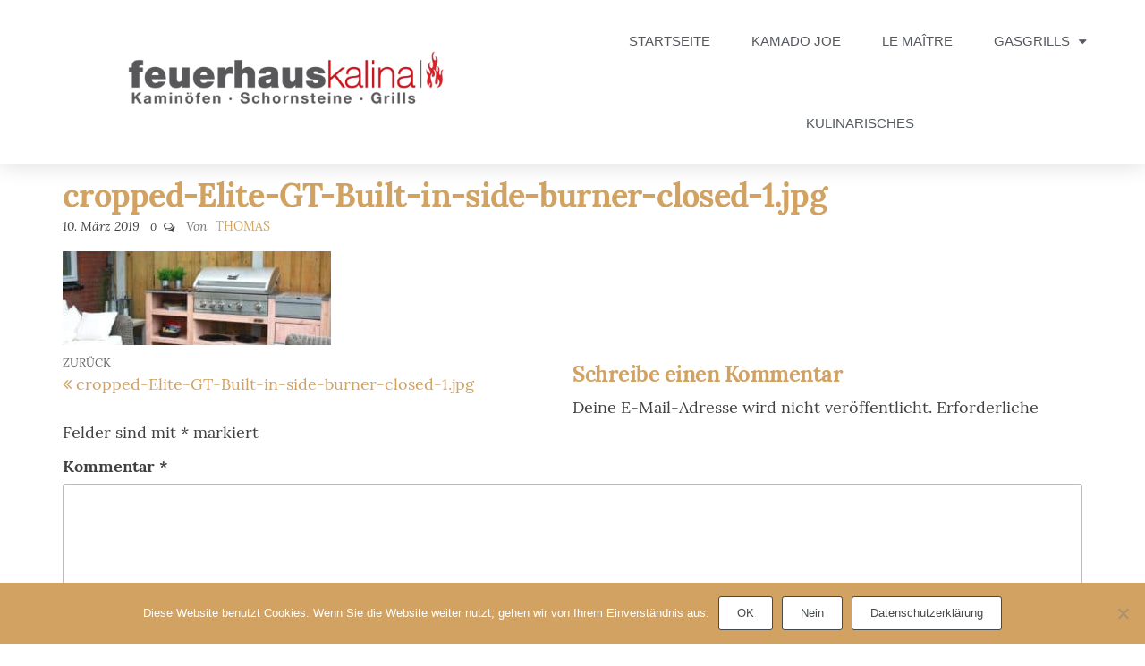

--- FILE ---
content_type: text/html; charset=UTF-8
request_url: https://grills.feuerhaus-kalina.de/cropped-elite-gt-built-in-side-burner-closed-1-jpg/
body_size: 14227
content:
<!DOCTYPE html>
<html dir="ltr" lang="de" prefix="og: https://ogp.me/ns#">
<head>
	<meta charset="UTF-8">
	<meta name="viewport" content="width=device-width, initial-scale=1.0, viewport-fit=cover" />		<style id="kirki-css-vars">:root{}</style><title>cropped-Elite-GT-Built-in-side-burner-closed-1.jpg | Grillwelt Rimpar - Feuerhaus Kalina</title>
	<style>img:is([sizes="auto" i], [sizes^="auto," i]) { contain-intrinsic-size: 3000px 1500px }</style>
	
		<!-- All in One SEO 4.9.3 - aioseo.com -->
	<meta name="robots" content="max-image-preview:large" />
	<meta name="author" content="Thomas"/>
	<link rel="canonical" href="https://grills.feuerhaus-kalina.de/cropped-elite-gt-built-in-side-burner-closed-1-jpg/" />
	<meta name="generator" content="All in One SEO (AIOSEO) 4.9.3" />
		<meta property="og:locale" content="de_DE" />
		<meta property="og:site_name" content="Grillwelt Rimpar - Feuerhaus Kalina | Gasgrills - Kohlegrills - Elektrogrills - Zubehör - Dips - Rubs" />
		<meta property="og:type" content="article" />
		<meta property="og:title" content="cropped-Elite-GT-Built-in-side-burner-closed-1.jpg | Grillwelt Rimpar - Feuerhaus Kalina" />
		<meta property="og:url" content="https://grills.feuerhaus-kalina.de/cropped-elite-gt-built-in-side-burner-closed-1-jpg/" />
		<meta property="og:image" content="https://grills.feuerhaus-kalina.de/wp-content/uploads/2019/03/cropped-Logo_feuerhaus-kalina_Kaminoefen-Schornsteine-Gasgrills-logo-2.png" />
		<meta property="og:image:secure_url" content="https://grills.feuerhaus-kalina.de/wp-content/uploads/2019/03/cropped-Logo_feuerhaus-kalina_Kaminoefen-Schornsteine-Gasgrills-logo-2.png" />
		<meta property="article:published_time" content="2019-03-10T12:20:22+00:00" />
		<meta property="article:modified_time" content="2019-03-10T12:20:22+00:00" />
		<meta name="twitter:card" content="summary" />
		<meta name="twitter:title" content="cropped-Elite-GT-Built-in-side-burner-closed-1.jpg | Grillwelt Rimpar - Feuerhaus Kalina" />
		<meta name="twitter:image" content="https://grills.feuerhaus-kalina.de/wp-content/uploads/2019/03/cropped-Logo_feuerhaus-kalina_Kaminoefen-Schornsteine-Gasgrills-logo-2.png" />
		<script type="application/ld+json" class="aioseo-schema">
			{"@context":"https:\/\/schema.org","@graph":[{"@type":"BreadcrumbList","@id":"https:\/\/grills.feuerhaus-kalina.de\/cropped-elite-gt-built-in-side-burner-closed-1-jpg\/#breadcrumblist","itemListElement":[{"@type":"ListItem","@id":"https:\/\/grills.feuerhaus-kalina.de#listItem","position":1,"name":"Home","item":"https:\/\/grills.feuerhaus-kalina.de","nextItem":{"@type":"ListItem","@id":"https:\/\/grills.feuerhaus-kalina.de\/cropped-elite-gt-built-in-side-burner-closed-1-jpg\/#listItem","name":"cropped-Elite-GT-Built-in-side-burner-closed-1.jpg"}},{"@type":"ListItem","@id":"https:\/\/grills.feuerhaus-kalina.de\/cropped-elite-gt-built-in-side-burner-closed-1-jpg\/#listItem","position":2,"name":"cropped-Elite-GT-Built-in-side-burner-closed-1.jpg","previousItem":{"@type":"ListItem","@id":"https:\/\/grills.feuerhaus-kalina.de#listItem","name":"Home"}}]},{"@type":"ItemPage","@id":"https:\/\/grills.feuerhaus-kalina.de\/cropped-elite-gt-built-in-side-burner-closed-1-jpg\/#itempage","url":"https:\/\/grills.feuerhaus-kalina.de\/cropped-elite-gt-built-in-side-burner-closed-1-jpg\/","name":"cropped-Elite-GT-Built-in-side-burner-closed-1.jpg | Grillwelt Rimpar - Feuerhaus Kalina","inLanguage":"de-DE","isPartOf":{"@id":"https:\/\/grills.feuerhaus-kalina.de\/#website"},"breadcrumb":{"@id":"https:\/\/grills.feuerhaus-kalina.de\/cropped-elite-gt-built-in-side-burner-closed-1-jpg\/#breadcrumblist"},"author":{"@id":"https:\/\/grills.feuerhaus-kalina.de\/author\/thomas\/#author"},"creator":{"@id":"https:\/\/grills.feuerhaus-kalina.de\/author\/thomas\/#author"},"datePublished":"2019-03-10T13:20:22+01:00","dateModified":"2019-03-10T13:20:22+01:00"},{"@type":"Organization","@id":"https:\/\/grills.feuerhaus-kalina.de\/#organization","name":"Grillwelt Rimpar - Feuerhaus Kalina","description":"Gasgrills - Kohlegrills - Elektrogrills - Zubeh\u00f6r - Dips - Rubs","url":"https:\/\/grills.feuerhaus-kalina.de\/","logo":{"@type":"ImageObject","url":"https:\/\/grills.feuerhaus-kalina.de\/wp-content\/uploads\/2019\/03\/cropped-Logo_feuerhaus-kalina_Kaminoefen-Schornsteine-Gasgrills-logo-2.png","@id":"https:\/\/grills.feuerhaus-kalina.de\/cropped-elite-gt-built-in-side-burner-closed-1-jpg\/#organizationLogo","width":749,"height":141},"image":{"@id":"https:\/\/grills.feuerhaus-kalina.de\/cropped-elite-gt-built-in-side-burner-closed-1-jpg\/#organizationLogo"}},{"@type":"Person","@id":"https:\/\/grills.feuerhaus-kalina.de\/author\/thomas\/#author","url":"https:\/\/grills.feuerhaus-kalina.de\/author\/thomas\/","name":"Thomas"},{"@type":"WebSite","@id":"https:\/\/grills.feuerhaus-kalina.de\/#website","url":"https:\/\/grills.feuerhaus-kalina.de\/","name":"Grillwelt Rimpar - Feuerhaus Kalina","description":"Gasgrills - Kohlegrills - Elektrogrills - Zubeh\u00f6r - Dips - Rubs","inLanguage":"de-DE","publisher":{"@id":"https:\/\/grills.feuerhaus-kalina.de\/#organization"}}]}
		</script>
		<!-- All in One SEO -->

<link rel='dns-prefetch' href='//stats.wp.com' />
<link rel='dns-prefetch' href='//fonts.googleapis.com' />
<link rel='dns-prefetch' href='//v0.wordpress.com' />
<link rel='preconnect' href='//c0.wp.com' />
<link rel="alternate" type="application/rss+xml" title="Grillwelt Rimpar - Feuerhaus Kalina &raquo; Feed" href="https://grills.feuerhaus-kalina.de/feed/" />
<link rel="alternate" type="application/rss+xml" title="Grillwelt Rimpar - Feuerhaus Kalina &raquo; Kommentar-Feed" href="https://grills.feuerhaus-kalina.de/comments/feed/" />
<link rel="alternate" type="application/rss+xml" title="Grillwelt Rimpar - Feuerhaus Kalina &raquo; cropped-Elite-GT-Built-in-side-burner-closed-1.jpg-Kommentar-Feed" href="https://grills.feuerhaus-kalina.de/feed/?attachment_id=71" />
<script type="text/javascript">
/* <![CDATA[ */
window._wpemojiSettings = {"baseUrl":"https:\/\/s.w.org\/images\/core\/emoji\/15.0.3\/72x72\/","ext":".png","svgUrl":"https:\/\/s.w.org\/images\/core\/emoji\/15.0.3\/svg\/","svgExt":".svg","source":{"concatemoji":"https:\/\/grills.feuerhaus-kalina.de\/wp-includes\/js\/wp-emoji-release.min.js?ver=6.7.4"}};
/*! This file is auto-generated */
!function(i,n){var o,s,e;function c(e){try{var t={supportTests:e,timestamp:(new Date).valueOf()};sessionStorage.setItem(o,JSON.stringify(t))}catch(e){}}function p(e,t,n){e.clearRect(0,0,e.canvas.width,e.canvas.height),e.fillText(t,0,0);var t=new Uint32Array(e.getImageData(0,0,e.canvas.width,e.canvas.height).data),r=(e.clearRect(0,0,e.canvas.width,e.canvas.height),e.fillText(n,0,0),new Uint32Array(e.getImageData(0,0,e.canvas.width,e.canvas.height).data));return t.every(function(e,t){return e===r[t]})}function u(e,t,n){switch(t){case"flag":return n(e,"\ud83c\udff3\ufe0f\u200d\u26a7\ufe0f","\ud83c\udff3\ufe0f\u200b\u26a7\ufe0f")?!1:!n(e,"\ud83c\uddfa\ud83c\uddf3","\ud83c\uddfa\u200b\ud83c\uddf3")&&!n(e,"\ud83c\udff4\udb40\udc67\udb40\udc62\udb40\udc65\udb40\udc6e\udb40\udc67\udb40\udc7f","\ud83c\udff4\u200b\udb40\udc67\u200b\udb40\udc62\u200b\udb40\udc65\u200b\udb40\udc6e\u200b\udb40\udc67\u200b\udb40\udc7f");case"emoji":return!n(e,"\ud83d\udc26\u200d\u2b1b","\ud83d\udc26\u200b\u2b1b")}return!1}function f(e,t,n){var r="undefined"!=typeof WorkerGlobalScope&&self instanceof WorkerGlobalScope?new OffscreenCanvas(300,150):i.createElement("canvas"),a=r.getContext("2d",{willReadFrequently:!0}),o=(a.textBaseline="top",a.font="600 32px Arial",{});return e.forEach(function(e){o[e]=t(a,e,n)}),o}function t(e){var t=i.createElement("script");t.src=e,t.defer=!0,i.head.appendChild(t)}"undefined"!=typeof Promise&&(o="wpEmojiSettingsSupports",s=["flag","emoji"],n.supports={everything:!0,everythingExceptFlag:!0},e=new Promise(function(e){i.addEventListener("DOMContentLoaded",e,{once:!0})}),new Promise(function(t){var n=function(){try{var e=JSON.parse(sessionStorage.getItem(o));if("object"==typeof e&&"number"==typeof e.timestamp&&(new Date).valueOf()<e.timestamp+604800&&"object"==typeof e.supportTests)return e.supportTests}catch(e){}return null}();if(!n){if("undefined"!=typeof Worker&&"undefined"!=typeof OffscreenCanvas&&"undefined"!=typeof URL&&URL.createObjectURL&&"undefined"!=typeof Blob)try{var e="postMessage("+f.toString()+"("+[JSON.stringify(s),u.toString(),p.toString()].join(",")+"));",r=new Blob([e],{type:"text/javascript"}),a=new Worker(URL.createObjectURL(r),{name:"wpTestEmojiSupports"});return void(a.onmessage=function(e){c(n=e.data),a.terminate(),t(n)})}catch(e){}c(n=f(s,u,p))}t(n)}).then(function(e){for(var t in e)n.supports[t]=e[t],n.supports.everything=n.supports.everything&&n.supports[t],"flag"!==t&&(n.supports.everythingExceptFlag=n.supports.everythingExceptFlag&&n.supports[t]);n.supports.everythingExceptFlag=n.supports.everythingExceptFlag&&!n.supports.flag,n.DOMReady=!1,n.readyCallback=function(){n.DOMReady=!0}}).then(function(){return e}).then(function(){var e;n.supports.everything||(n.readyCallback(),(e=n.source||{}).concatemoji?t(e.concatemoji):e.wpemoji&&e.twemoji&&(t(e.twemoji),t(e.wpemoji)))}))}((window,document),window._wpemojiSettings);
/* ]]> */
</script>
<style id='wp-emoji-styles-inline-css' type='text/css'>

	img.wp-smiley, img.emoji {
		display: inline !important;
		border: none !important;
		box-shadow: none !important;
		height: 1em !important;
		width: 1em !important;
		margin: 0 0.07em !important;
		vertical-align: -0.1em !important;
		background: none !important;
		padding: 0 !important;
	}
</style>
<link rel='stylesheet' id='wp-block-library-css' href='https://c0.wp.com/c/6.7.4/wp-includes/css/dist/block-library/style.min.css' type='text/css' media='all' />
<link rel='stylesheet' id='aioseo/css/src/vue/standalone/blocks/table-of-contents/global.scss-css' href='https://grills.feuerhaus-kalina.de/wp-content/plugins/all-in-one-seo-pack/dist/Lite/assets/css/table-of-contents/global.e90f6d47.css?ver=4.9.3' type='text/css' media='all' />
<link rel='stylesheet' id='mediaelement-css' href='https://c0.wp.com/c/6.7.4/wp-includes/js/mediaelement/mediaelementplayer-legacy.min.css' type='text/css' media='all' />
<link rel='stylesheet' id='wp-mediaelement-css' href='https://c0.wp.com/c/6.7.4/wp-includes/js/mediaelement/wp-mediaelement.min.css' type='text/css' media='all' />
<style id='jetpack-sharing-buttons-style-inline-css' type='text/css'>
.jetpack-sharing-buttons__services-list{display:flex;flex-direction:row;flex-wrap:wrap;gap:0;list-style-type:none;margin:5px;padding:0}.jetpack-sharing-buttons__services-list.has-small-icon-size{font-size:12px}.jetpack-sharing-buttons__services-list.has-normal-icon-size{font-size:16px}.jetpack-sharing-buttons__services-list.has-large-icon-size{font-size:24px}.jetpack-sharing-buttons__services-list.has-huge-icon-size{font-size:36px}@media print{.jetpack-sharing-buttons__services-list{display:none!important}}.editor-styles-wrapper .wp-block-jetpack-sharing-buttons{gap:0;padding-inline-start:0}ul.jetpack-sharing-buttons__services-list.has-background{padding:1.25em 2.375em}
</style>
<style id='classic-theme-styles-inline-css' type='text/css'>
/*! This file is auto-generated */
.wp-block-button__link{color:#fff;background-color:#32373c;border-radius:9999px;box-shadow:none;text-decoration:none;padding:calc(.667em + 2px) calc(1.333em + 2px);font-size:1.125em}.wp-block-file__button{background:#32373c;color:#fff;text-decoration:none}
</style>
<style id='global-styles-inline-css' type='text/css'>
:root{--wp--preset--aspect-ratio--square: 1;--wp--preset--aspect-ratio--4-3: 4/3;--wp--preset--aspect-ratio--3-4: 3/4;--wp--preset--aspect-ratio--3-2: 3/2;--wp--preset--aspect-ratio--2-3: 2/3;--wp--preset--aspect-ratio--16-9: 16/9;--wp--preset--aspect-ratio--9-16: 9/16;--wp--preset--color--black: #000000;--wp--preset--color--cyan-bluish-gray: #abb8c3;--wp--preset--color--white: #ffffff;--wp--preset--color--pale-pink: #f78da7;--wp--preset--color--vivid-red: #cf2e2e;--wp--preset--color--luminous-vivid-orange: #ff6900;--wp--preset--color--luminous-vivid-amber: #fcb900;--wp--preset--color--light-green-cyan: #7bdcb5;--wp--preset--color--vivid-green-cyan: #00d084;--wp--preset--color--pale-cyan-blue: #8ed1fc;--wp--preset--color--vivid-cyan-blue: #0693e3;--wp--preset--color--vivid-purple: #9b51e0;--wp--preset--gradient--vivid-cyan-blue-to-vivid-purple: linear-gradient(135deg,rgba(6,147,227,1) 0%,rgb(155,81,224) 100%);--wp--preset--gradient--light-green-cyan-to-vivid-green-cyan: linear-gradient(135deg,rgb(122,220,180) 0%,rgb(0,208,130) 100%);--wp--preset--gradient--luminous-vivid-amber-to-luminous-vivid-orange: linear-gradient(135deg,rgba(252,185,0,1) 0%,rgba(255,105,0,1) 100%);--wp--preset--gradient--luminous-vivid-orange-to-vivid-red: linear-gradient(135deg,rgba(255,105,0,1) 0%,rgb(207,46,46) 100%);--wp--preset--gradient--very-light-gray-to-cyan-bluish-gray: linear-gradient(135deg,rgb(238,238,238) 0%,rgb(169,184,195) 100%);--wp--preset--gradient--cool-to-warm-spectrum: linear-gradient(135deg,rgb(74,234,220) 0%,rgb(151,120,209) 20%,rgb(207,42,186) 40%,rgb(238,44,130) 60%,rgb(251,105,98) 80%,rgb(254,248,76) 100%);--wp--preset--gradient--blush-light-purple: linear-gradient(135deg,rgb(255,206,236) 0%,rgb(152,150,240) 100%);--wp--preset--gradient--blush-bordeaux: linear-gradient(135deg,rgb(254,205,165) 0%,rgb(254,45,45) 50%,rgb(107,0,62) 100%);--wp--preset--gradient--luminous-dusk: linear-gradient(135deg,rgb(255,203,112) 0%,rgb(199,81,192) 50%,rgb(65,88,208) 100%);--wp--preset--gradient--pale-ocean: linear-gradient(135deg,rgb(255,245,203) 0%,rgb(182,227,212) 50%,rgb(51,167,181) 100%);--wp--preset--gradient--electric-grass: linear-gradient(135deg,rgb(202,248,128) 0%,rgb(113,206,126) 100%);--wp--preset--gradient--midnight: linear-gradient(135deg,rgb(2,3,129) 0%,rgb(40,116,252) 100%);--wp--preset--font-size--small: 13px;--wp--preset--font-size--medium: 20px;--wp--preset--font-size--large: 36px;--wp--preset--font-size--x-large: 42px;--wp--preset--spacing--20: 0.44rem;--wp--preset--spacing--30: 0.67rem;--wp--preset--spacing--40: 1rem;--wp--preset--spacing--50: 1.5rem;--wp--preset--spacing--60: 2.25rem;--wp--preset--spacing--70: 3.38rem;--wp--preset--spacing--80: 5.06rem;--wp--preset--shadow--natural: 6px 6px 9px rgba(0, 0, 0, 0.2);--wp--preset--shadow--deep: 12px 12px 50px rgba(0, 0, 0, 0.4);--wp--preset--shadow--sharp: 6px 6px 0px rgba(0, 0, 0, 0.2);--wp--preset--shadow--outlined: 6px 6px 0px -3px rgba(255, 255, 255, 1), 6px 6px rgba(0, 0, 0, 1);--wp--preset--shadow--crisp: 6px 6px 0px rgba(0, 0, 0, 1);}:where(.is-layout-flex){gap: 0.5em;}:where(.is-layout-grid){gap: 0.5em;}body .is-layout-flex{display: flex;}.is-layout-flex{flex-wrap: wrap;align-items: center;}.is-layout-flex > :is(*, div){margin: 0;}body .is-layout-grid{display: grid;}.is-layout-grid > :is(*, div){margin: 0;}:where(.wp-block-columns.is-layout-flex){gap: 2em;}:where(.wp-block-columns.is-layout-grid){gap: 2em;}:where(.wp-block-post-template.is-layout-flex){gap: 1.25em;}:where(.wp-block-post-template.is-layout-grid){gap: 1.25em;}.has-black-color{color: var(--wp--preset--color--black) !important;}.has-cyan-bluish-gray-color{color: var(--wp--preset--color--cyan-bluish-gray) !important;}.has-white-color{color: var(--wp--preset--color--white) !important;}.has-pale-pink-color{color: var(--wp--preset--color--pale-pink) !important;}.has-vivid-red-color{color: var(--wp--preset--color--vivid-red) !important;}.has-luminous-vivid-orange-color{color: var(--wp--preset--color--luminous-vivid-orange) !important;}.has-luminous-vivid-amber-color{color: var(--wp--preset--color--luminous-vivid-amber) !important;}.has-light-green-cyan-color{color: var(--wp--preset--color--light-green-cyan) !important;}.has-vivid-green-cyan-color{color: var(--wp--preset--color--vivid-green-cyan) !important;}.has-pale-cyan-blue-color{color: var(--wp--preset--color--pale-cyan-blue) !important;}.has-vivid-cyan-blue-color{color: var(--wp--preset--color--vivid-cyan-blue) !important;}.has-vivid-purple-color{color: var(--wp--preset--color--vivid-purple) !important;}.has-black-background-color{background-color: var(--wp--preset--color--black) !important;}.has-cyan-bluish-gray-background-color{background-color: var(--wp--preset--color--cyan-bluish-gray) !important;}.has-white-background-color{background-color: var(--wp--preset--color--white) !important;}.has-pale-pink-background-color{background-color: var(--wp--preset--color--pale-pink) !important;}.has-vivid-red-background-color{background-color: var(--wp--preset--color--vivid-red) !important;}.has-luminous-vivid-orange-background-color{background-color: var(--wp--preset--color--luminous-vivid-orange) !important;}.has-luminous-vivid-amber-background-color{background-color: var(--wp--preset--color--luminous-vivid-amber) !important;}.has-light-green-cyan-background-color{background-color: var(--wp--preset--color--light-green-cyan) !important;}.has-vivid-green-cyan-background-color{background-color: var(--wp--preset--color--vivid-green-cyan) !important;}.has-pale-cyan-blue-background-color{background-color: var(--wp--preset--color--pale-cyan-blue) !important;}.has-vivid-cyan-blue-background-color{background-color: var(--wp--preset--color--vivid-cyan-blue) !important;}.has-vivid-purple-background-color{background-color: var(--wp--preset--color--vivid-purple) !important;}.has-black-border-color{border-color: var(--wp--preset--color--black) !important;}.has-cyan-bluish-gray-border-color{border-color: var(--wp--preset--color--cyan-bluish-gray) !important;}.has-white-border-color{border-color: var(--wp--preset--color--white) !important;}.has-pale-pink-border-color{border-color: var(--wp--preset--color--pale-pink) !important;}.has-vivid-red-border-color{border-color: var(--wp--preset--color--vivid-red) !important;}.has-luminous-vivid-orange-border-color{border-color: var(--wp--preset--color--luminous-vivid-orange) !important;}.has-luminous-vivid-amber-border-color{border-color: var(--wp--preset--color--luminous-vivid-amber) !important;}.has-light-green-cyan-border-color{border-color: var(--wp--preset--color--light-green-cyan) !important;}.has-vivid-green-cyan-border-color{border-color: var(--wp--preset--color--vivid-green-cyan) !important;}.has-pale-cyan-blue-border-color{border-color: var(--wp--preset--color--pale-cyan-blue) !important;}.has-vivid-cyan-blue-border-color{border-color: var(--wp--preset--color--vivid-cyan-blue) !important;}.has-vivid-purple-border-color{border-color: var(--wp--preset--color--vivid-purple) !important;}.has-vivid-cyan-blue-to-vivid-purple-gradient-background{background: var(--wp--preset--gradient--vivid-cyan-blue-to-vivid-purple) !important;}.has-light-green-cyan-to-vivid-green-cyan-gradient-background{background: var(--wp--preset--gradient--light-green-cyan-to-vivid-green-cyan) !important;}.has-luminous-vivid-amber-to-luminous-vivid-orange-gradient-background{background: var(--wp--preset--gradient--luminous-vivid-amber-to-luminous-vivid-orange) !important;}.has-luminous-vivid-orange-to-vivid-red-gradient-background{background: var(--wp--preset--gradient--luminous-vivid-orange-to-vivid-red) !important;}.has-very-light-gray-to-cyan-bluish-gray-gradient-background{background: var(--wp--preset--gradient--very-light-gray-to-cyan-bluish-gray) !important;}.has-cool-to-warm-spectrum-gradient-background{background: var(--wp--preset--gradient--cool-to-warm-spectrum) !important;}.has-blush-light-purple-gradient-background{background: var(--wp--preset--gradient--blush-light-purple) !important;}.has-blush-bordeaux-gradient-background{background: var(--wp--preset--gradient--blush-bordeaux) !important;}.has-luminous-dusk-gradient-background{background: var(--wp--preset--gradient--luminous-dusk) !important;}.has-pale-ocean-gradient-background{background: var(--wp--preset--gradient--pale-ocean) !important;}.has-electric-grass-gradient-background{background: var(--wp--preset--gradient--electric-grass) !important;}.has-midnight-gradient-background{background: var(--wp--preset--gradient--midnight) !important;}.has-small-font-size{font-size: var(--wp--preset--font-size--small) !important;}.has-medium-font-size{font-size: var(--wp--preset--font-size--medium) !important;}.has-large-font-size{font-size: var(--wp--preset--font-size--large) !important;}.has-x-large-font-size{font-size: var(--wp--preset--font-size--x-large) !important;}
:where(.wp-block-post-template.is-layout-flex){gap: 1.25em;}:where(.wp-block-post-template.is-layout-grid){gap: 1.25em;}
:where(.wp-block-columns.is-layout-flex){gap: 2em;}:where(.wp-block-columns.is-layout-grid){gap: 2em;}
:root :where(.wp-block-pullquote){font-size: 1.5em;line-height: 1.6;}
</style>
<link rel='stylesheet' id='contact-form-7-css' href='https://grills.feuerhaus-kalina.de/wp-content/plugins/contact-form-7/includes/css/styles.css?ver=6.1.4' type='text/css' media='all' />
<link rel='stylesheet' id='cookie-notice-front-css' href='https://grills.feuerhaus-kalina.de/wp-content/plugins/cookie-notice/css/front.min.css?ver=2.5.11' type='text/css' media='all' />
<link rel='stylesheet' id='essential_addons_elementor-cf7-css-css' href='https://grills.feuerhaus-kalina.de/wp-content/plugins/elementor-contact-form-7/assets/css/elementor-contact-form-7.css?ver=6.7.4' type='text/css' media='all' />
<link rel='stylesheet' id='envo-multipurpose-pro-css-css' href='https://grills.feuerhaus-kalina.de/wp-content/plugins/envo-multipurpose-pro/css/style.css?ver=1.4.2' type='text/css' media='all' />
<link rel='stylesheet' id='bootstrap-css' href='https://grills.feuerhaus-kalina.de/wp-content/themes/envo-multipurpose/css/bootstrap.css?ver=3.3.7' type='text/css' media='all' />
<link rel='stylesheet' id='envo-multipurpose-stylesheet-css' href='https://grills.feuerhaus-kalina.de/wp-content/themes/envo-multipurpose/style.css?ver=1.1.6' type='text/css' media='all' />
<link rel='stylesheet' id='font-awesome-4-7-css' href='https://grills.feuerhaus-kalina.de/wp-content/themes/envo-multipurpose/css/font-awesome.min.css?ver=4.7.0' type='text/css' media='all' />
<link rel='stylesheet' id='elementor-frontend-css' href='https://grills.feuerhaus-kalina.de/wp-content/plugins/elementor/assets/css/frontend.min.css?ver=3.34.1' type='text/css' media='all' />
<link rel='stylesheet' id='widget-image-css' href='https://grills.feuerhaus-kalina.de/wp-content/plugins/elementor/assets/css/widget-image.min.css?ver=3.34.1' type='text/css' media='all' />
<link rel='stylesheet' id='widget-nav-menu-css' href='https://grills.feuerhaus-kalina.de/wp-content/plugins/elementor-pro/assets/css/widget-nav-menu.min.css?ver=3.34.0' type='text/css' media='all' />
<link rel='stylesheet' id='e-sticky-css' href='https://grills.feuerhaus-kalina.de/wp-content/plugins/elementor-pro/assets/css/modules/sticky.min.css?ver=3.34.0' type='text/css' media='all' />
<link rel='stylesheet' id='e-animation-pulse-css' href='https://grills.feuerhaus-kalina.de/wp-content/plugins/elementor/assets/lib/animations/styles/e-animation-pulse.min.css?ver=3.34.1' type='text/css' media='all' />
<link rel='stylesheet' id='widget-social-icons-css' href='https://grills.feuerhaus-kalina.de/wp-content/plugins/elementor/assets/css/widget-social-icons.min.css?ver=3.34.1' type='text/css' media='all' />
<link rel='stylesheet' id='e-apple-webkit-css' href='https://grills.feuerhaus-kalina.de/wp-content/plugins/elementor/assets/css/conditionals/apple-webkit.min.css?ver=3.34.1' type='text/css' media='all' />
<link rel='stylesheet' id='widget-heading-css' href='https://grills.feuerhaus-kalina.de/wp-content/plugins/elementor/assets/css/widget-heading.min.css?ver=3.34.1' type='text/css' media='all' />
<link rel='stylesheet' id='widget-icon-list-css' href='https://grills.feuerhaus-kalina.de/wp-content/plugins/elementor/assets/css/widget-icon-list.min.css?ver=3.34.1' type='text/css' media='all' />
<link rel='stylesheet' id='elementor-icons-css' href='https://grills.feuerhaus-kalina.de/wp-content/plugins/elementor/assets/lib/eicons/css/elementor-icons.min.css?ver=5.45.0' type='text/css' media='all' />
<link rel='stylesheet' id='elementor-post-935-css' href='https://grills.feuerhaus-kalina.de/wp-content/uploads/elementor/css/post-935.css?ver=1768228729' type='text/css' media='all' />
<link rel='stylesheet' id='font-awesome-css' href='https://grills.feuerhaus-kalina.de/wp-content/plugins/elementor/assets/lib/font-awesome/css/font-awesome.min.css?ver=4.7.0' type='text/css' media='all' />
<link rel='stylesheet' id='elementor-post-341-css' href='https://grills.feuerhaus-kalina.de/wp-content/uploads/elementor/css/post-341.css?ver=1768228729' type='text/css' media='all' />
<link rel='stylesheet' id='elementor-post-345-css' href='https://grills.feuerhaus-kalina.de/wp-content/uploads/elementor/css/post-345.css?ver=1768228729' type='text/css' media='all' />
<link rel='stylesheet' id='eael-general-css' href='https://grills.feuerhaus-kalina.de/wp-content/plugins/essential-addons-for-elementor-lite/assets/front-end/css/view/general.min.css?ver=6.5.6' type='text/css' media='all' />
<link rel='stylesheet' id='kirki-styles-envo_multipurpose_pro-css' href='https://grills.feuerhaus-kalina.de/wp-content/plugins/envo-multipurpose-pro/include/assets/css/kirki-styles.css?ver=3.0.33' type='text/css' media='all' />
<style id='kirki-styles-envo_multipurpose_pro-inline-css' type='text/css'>
.site-heading .site-title a, .site-heading .site-title a:hover{font-family:"Open Sans Condensed", Helvetica, Arial, sans-serif;font-size:28px;font-weight:700;letter-spacing:0px;line-height:32px;text-transform:none;color:#d1a262;}a.cart-contents i{color:#d1a262;}.site-heading p.site-description{font-family:"Open Sans Condensed", Helvetica, Arial, sans-serif;font-size:15px;font-weight:400;letter-spacing:0px;line-height:22px;text-transform:none;color:#404040;}.site-description:before, .site-description:after{background-color:#404040;}.site-header{background-color:#fff;padding-top:15px;padding-bottom:15px;}#site-navigation, #site-navigation .dropdown-menu, #site-navigation.shrink, .transparent-header #site-navigation.shrink{background-color:#ffffff;}#site-navigation, #site-navigation .navbar-nav > li > a, #site-navigation .dropdown-menu > li > a{font-family:Lora, Georgia, serif;font-size:14px;font-weight:400;letter-spacing:0px;text-transform:uppercase;color:#777777;}.navbar li.fa:before, .offcanvas-sidebar-toggle, .top-search-icon{color:#777777;}#site-navigation .navbar-nav > li > a:hover, #site-navigation .dropdown-menu > li > a:hover, #site-navigation .navbar-nav li:hover.fa:before{color:#777777;}#site-navigation li a:before, .nav > li.active > a:after, .current-page-parent:after{background-color:#d1a262;}#site-navigation .navbar-nav > li > a:hover, #site-navigation .dropdown-menu > li > a:hover, #site-navigation .navbar-nav li.home-icon.front_page_on:hover:before{background-color:#fff;}#site-navigation .navbar-nav > li.active > a, #site-navigation .dropdown-menu > .active > a, .home-icon.front_page_on i, #site-navigation .active.fa:before{color:#dd9933;}#site-navigation .navbar-nav > li.active > a, #site-navigation .dropdown-menu > .active > a, li.home-icon.front_page_on, li.home-icon.front_page_on:before{background-color:#ffffff;}#top-navigation, #top-navigation .dropdown-menu, #top-navigation .navbar-nav > li > a, #top-navigation .dropdown-menu > li > a, #top-navigation .nav .open > a{background-color:#fff;}#top-navigation, #top-navigation .navbar-nav > li > a, #top-navigation .dropdown-menu > li > a, #top-navigation .nav .open > a{font-family:Lora, Georgia, serif;font-size:12px;font-weight:400;letter-spacing:0px;text-transform:uppercase;color:#000000;}#top-navigation.navbar li.fa:before{color:#000000;}#top-navigation li a:before, #top-navigation > li.active > a:after, #top-navigation .current-menu-item a:after{background-color:#d1a262;}#top-navigation .navbar-nav > li > a:hover, #top-navigation .dropdown-menu > li > a:hover, #top-navigation .navbar-nav > li > a:hover, #top-navigation .dropdown-menu > li > a:hover, #top-navigation.navbar li.fa:hover:before{color:#000!important;}#top-navigation .navbar-nav > li > a:hover, #top-navigation .dropdown-menu > li > a:hover, #top-navigation .navbar-nav > li > a:hover, #top-navigation .dropdown-menu > li > a:hover{background-color:#fff!important;}#top-navigation .navbar-nav > li.active > a, #top-navigation .dropdown-menu > .active > a{color:#000;background-color:#ffffff;}.main-container, #breadcrumbs, .offcanvas-sidebar, .header-cart-block:hover ul.site-header-cart{background-color:#FFFFFF;}a, .woocommerce .woocommerce-breadcrumb a, .author-meta a, .tags-links a, nav.navigation.pagination .nav-links a, nav.navigation.pagination .current, nav a{color:#d1a262;}.woocommerce .widget_price_filter .ui-slider .ui-slider-range, .woocommerce .widget_price_filter .ui-slider .ui-slider-handle, .cart-contents span.count{background-color:#d1a262;}.header-cart-block:hover ul.site-header-cart{border-color:#d1a262;}a:hover, a:active, a:focus, .woocommerce .woocommerce-breadcrumb a:hover, .tags-links a:hover{color:#d1a262;}#searchsubmit, .btn-default, input[type="submit"], input#submit, input#submit:hover, button, a.comment-reply-link, .btn-default:hover, input[type="submit"]:hover, button:hover, a.comment-reply-link:hover{color:#464a4c;}body, .woocommerce .woocommerce-breadcrumb{font-family:Lora, Georgia, serif;font-size:18px;font-weight:400;letter-spacing:0px;line-height:1.6;color:#404040;}.nav-subtitle, .posted-date, .cat-links a, .cat-links span, .tags-links span, .comments-meta a, .comments-meta{color:#404040;}.news-item h2 a, .page-header, .page-header a, h1.single-title, h1, h2, h3, h4, h5, h6{font-family:Lora, Georgia, serif;color:#d1a262;}.widget-title h3, title:before, .widget-title:after{color:#404040;}.widget:hover .widget-title h3{border-color:#404040;}.widget-title h3{background-color:#fff;}#sidebar .widget{font-family:"Open Sans Condensed", Helvetica, Arial, sans-serif;font-size:16px;font-weight:400;letter-spacing:0px;line-height:1.6;color:#404040;}#content-footer-section .news-item h2 a, #content-footer-section .widget{font-family:"Open Sans Condensed", Helvetica, Arial, sans-serif;font-size:14px;font-weight:300;letter-spacing:0px;text-transform:none;color:#ffffff;}#content-footer-section .posted-date, #content-footer-section .comments-meta, #content-footer-section .comments-meta a{font-family:"Open Sans Condensed", Helvetica, Arial, sans-serif;font-size:14px;font-weight:300;letter-spacing:0px;text-transform:none;color:#ffffff;}#content-footer-section{background-color:#1e1e1e;}#content-footer-section a{color:#00aff2;}#content-footer-section a:hover{color:#00aff2;}.footer-credits{background-color:#1e1e1e;}.footer-credits, .footer-credits-text{color:#fff;}.footer-credits a{color:#00aff2;}.footer-credits a:hover{color:#00aff2;}@media (max-width: 767px){#site-navigation .navbar-nav a, .openNav .menu-container{background-color:#ffffff;}a.cart-contents i, .header-login a{color:#777777;}#site-navigation .navbar-nav a:hover{color:#777777!important;background-color:#fff!important;}#site-navigation .navbar-nav .active > a{color:#dd9933!important;}#site-navigation .navbar-nav .active a{background-color:#ffffff!important;}}@media (min-width: 992px){.widget.col-md-3{width:25%;}}

		
			input:focus, select:focus, button:focus { outline: 0 none; border-color: #000; box-shadow: 0 0 5px #000; }
		
		.btn-default, input[type="submit"], input#submit, input#submit:hover, button, a.comment-reply-link, .btn-default:hover, input[type="submit"]:hover, button:hover, a.comment-reply-link:hover { 
			background: linear-gradient(90deg, #fff, #fff); 
			background: -webkit-linear-gradient(left, #fff, #fff);
		}
		.open-panel span { 
			background: #777777;
		}
		
			#top-navigation .navbar-toggle .icon-bar { background-color: #000000; }
			#top-navigation .navbar-toggle { border-color: #000000; }
		
	
</style>
<link rel='stylesheet' id='elementor-gf-local-roboto-css' href='https://grills.feuerhaus-kalina.de/wp-content/uploads/elementor/google-fonts/css/roboto.css?ver=1742222497' type='text/css' media='all' />
<link rel='stylesheet' id='elementor-gf-local-robotoslab-css' href='https://grills.feuerhaus-kalina.de/wp-content/uploads/elementor/google-fonts/css/robotoslab.css?ver=1742222502' type='text/css' media='all' />
<script type="text/javascript" id="cookie-notice-front-js-before">
/* <![CDATA[ */
var cnArgs = {"ajaxUrl":"https:\/\/grills.feuerhaus-kalina.de\/wp-admin\/admin-ajax.php","nonce":"c05097b83e","hideEffect":"fade","position":"bottom","onScroll":false,"onScrollOffset":100,"onClick":false,"cookieName":"cookie_notice_accepted","cookieTime":2592000,"cookieTimeRejected":2592000,"globalCookie":false,"redirection":false,"cache":false,"revokeCookies":false,"revokeCookiesOpt":"automatic"};
/* ]]> */
</script>
<script type="text/javascript" src="https://grills.feuerhaus-kalina.de/wp-content/plugins/cookie-notice/js/front.min.js?ver=2.5.11" id="cookie-notice-front-js"></script>
<script type="text/javascript" src="https://c0.wp.com/c/6.7.4/wp-includes/js/jquery/jquery.min.js" id="jquery-core-js"></script>
<script type="text/javascript" src="https://c0.wp.com/c/6.7.4/wp-includes/js/jquery/jquery-migrate.min.js" id="jquery-migrate-js"></script>
<link rel="https://api.w.org/" href="https://grills.feuerhaus-kalina.de/wp-json/" /><link rel="alternate" title="JSON" type="application/json" href="https://grills.feuerhaus-kalina.de/wp-json/wp/v2/media/71" /><link rel="EditURI" type="application/rsd+xml" title="RSD" href="https://grills.feuerhaus-kalina.de/xmlrpc.php?rsd" />
<meta name="generator" content="WordPress 6.7.4" />
<link rel='shortlink' href='https://wp.me/aaN61E-19' />
<link rel="alternate" title="oEmbed (JSON)" type="application/json+oembed" href="https://grills.feuerhaus-kalina.de/wp-json/oembed/1.0/embed?url=https%3A%2F%2Fgrills.feuerhaus-kalina.de%2Fcropped-elite-gt-built-in-side-burner-closed-1-jpg%2F" />
<link rel="alternate" title="oEmbed (XML)" type="text/xml+oembed" href="https://grills.feuerhaus-kalina.de/wp-json/oembed/1.0/embed?url=https%3A%2F%2Fgrills.feuerhaus-kalina.de%2Fcropped-elite-gt-built-in-side-burner-closed-1-jpg%2F&#038;format=xml" />
	<style>img#wpstats{display:none}</style>
		<meta name="generator" content="Elementor 3.34.1; features: additional_custom_breakpoints; settings: css_print_method-external, google_font-enabled, font_display-auto">
			<style>
				.e-con.e-parent:nth-of-type(n+4):not(.e-lazyloaded):not(.e-no-lazyload),
				.e-con.e-parent:nth-of-type(n+4):not(.e-lazyloaded):not(.e-no-lazyload) * {
					background-image: none !important;
				}
				@media screen and (max-height: 1024px) {
					.e-con.e-parent:nth-of-type(n+3):not(.e-lazyloaded):not(.e-no-lazyload),
					.e-con.e-parent:nth-of-type(n+3):not(.e-lazyloaded):not(.e-no-lazyload) * {
						background-image: none !important;
					}
				}
				@media screen and (max-height: 640px) {
					.e-con.e-parent:nth-of-type(n+2):not(.e-lazyloaded):not(.e-no-lazyload),
					.e-con.e-parent:nth-of-type(n+2):not(.e-lazyloaded):not(.e-no-lazyload) * {
						background-image: none !important;
					}
				}
			</style>
					<style type="text/css" id="envo-multipurpose-header-css">
								.site-title,
				.site-description {
					position: absolute;
					clip: rect(1px, 1px, 1px, 1px);
				}
				
		</style>
		</head>
<body class="attachment attachment-template-default single single-attachment postid-71 attachmentid-71 attachment-jpeg wp-custom-logo cookies-not-set elementor-default elementor-kit-935">
		<header data-elementor-type="header" data-elementor-id="341" class="elementor elementor-341 elementor-location-header" data-elementor-post-type="elementor_library">
					<header class="elementor-section elementor-top-section elementor-element elementor-element-d29c1bc elementor-section-content-middle elementor-section-full_width elementor-section-stretched elementor-section-height-default elementor-section-height-default" data-id="d29c1bc" data-element_type="section" data-settings="{&quot;background_background&quot;:&quot;classic&quot;,&quot;sticky&quot;:&quot;top&quot;,&quot;stretch_section&quot;:&quot;section-stretched&quot;,&quot;sticky_on&quot;:[&quot;desktop&quot;,&quot;tablet&quot;,&quot;mobile&quot;],&quot;sticky_offset&quot;:0,&quot;sticky_effects_offset&quot;:0,&quot;sticky_anchor_link_offset&quot;:0}">
						<div class="elementor-container elementor-column-gap-no">
					<div class="elementor-column elementor-col-50 elementor-top-column elementor-element elementor-element-3652a177" data-id="3652a177" data-element_type="column">
			<div class="elementor-widget-wrap elementor-element-populated">
						<div class="elementor-element elementor-element-2b0d113 elementor-widget elementor-widget-image" data-id="2b0d113" data-element_type="widget" data-widget_type="image.default">
				<div class="elementor-widget-container">
																<a href="https://grills.feuerhaus-kalina.de">
							<img fetchpriority="high" width="1024" height="186" src="https://grills.feuerhaus-kalina.de/wp-content/uploads/2019/03/feuerhaus-logo-grills-1024x186.png" class="attachment-large size-large wp-image-945" alt="Feuerhaus Kalina Logo" srcset="https://grills.feuerhaus-kalina.de/wp-content/uploads/2019/03/feuerhaus-logo-grills-1024x186.png 1024w, https://grills.feuerhaus-kalina.de/wp-content/uploads/2019/03/feuerhaus-logo-grills-300x55.png 300w, https://grills.feuerhaus-kalina.de/wp-content/uploads/2019/03/feuerhaus-logo-grills-768x140.png 768w, https://grills.feuerhaus-kalina.de/wp-content/uploads/2019/03/feuerhaus-logo-grills.png 1535w" sizes="(max-width: 1024px) 100vw, 1024px" />								</a>
															</div>
				</div>
					</div>
		</div>
				<div class="elementor-column elementor-col-50 elementor-top-column elementor-element elementor-element-5b6f204e" data-id="5b6f204e" data-element_type="column">
			<div class="elementor-widget-wrap elementor-element-populated">
						<div class="elementor-element elementor-element-3bc39db elementor-nav-menu__align-center elementor-nav-menu--stretch elementor-nav-menu__text-align-center elementor-nav-menu--dropdown-tablet elementor-nav-menu--toggle elementor-nav-menu--burger elementor-widget elementor-widget-nav-menu" data-id="3bc39db" data-element_type="widget" data-settings="{&quot;full_width&quot;:&quot;stretch&quot;,&quot;layout&quot;:&quot;horizontal&quot;,&quot;submenu_icon&quot;:{&quot;value&quot;:&quot;&lt;i class=\&quot;fa fa-caret-down\&quot; aria-hidden=\&quot;true\&quot;&gt;&lt;\/i&gt;&quot;,&quot;library&quot;:&quot;fa-solid&quot;},&quot;toggle&quot;:&quot;burger&quot;}" data-widget_type="nav-menu.default">
				<div class="elementor-widget-container">
								<nav aria-label="Menü" class="elementor-nav-menu--main elementor-nav-menu__container elementor-nav-menu--layout-horizontal e--pointer-underline e--animation-grow">
				<ul id="menu-1-3bc39db" class="elementor-nav-menu"><li class="menu-item menu-item-type-post_type menu-item-object-page menu-item-home menu-item-191"><a href="https://grills.feuerhaus-kalina.de/" class="elementor-item">Startseite</a></li>
<li class="menu-item menu-item-type-post_type menu-item-object-page menu-item-938"><a href="https://grills.feuerhaus-kalina.de/kamado-joe-keramikgrill/" class="elementor-item">Kamado Joe</a></li>
<li class="menu-item menu-item-type-post_type menu-item-object-page menu-item-804"><a href="https://grills.feuerhaus-kalina.de/le-maitre-multi-ofen/" class="elementor-item">Le Maître</a></li>
<li class="menu-item menu-item-type-post_type menu-item-object-page menu-item-has-children menu-item-133"><a href="https://grills.feuerhaus-kalina.de/gasgrills/" class="elementor-item">Gasgrills</a>
<ul class="sub-menu elementor-nav-menu--dropdown">
	<li class="menu-item menu-item-type-post_type menu-item-object-page menu-item-685"><a href="https://grills.feuerhaus-kalina.de/grandhall-gasgrills/" class="elementor-sub-item">GrandHall</a></li>
	<li class="menu-item menu-item-type-post_type menu-item-object-page menu-item-686"><a href="https://grills.feuerhaus-kalina.de/heatstrip-crossray-gasgrills/" class="elementor-sub-item">Crossray+ by Heatstrip</a></li>
</ul>
</li>
<li class="menu-item menu-item-type-post_type menu-item-object-page menu-item-455"><a href="https://grills.feuerhaus-kalina.de/grategoods/" class="elementor-item">Kulinarisches</a></li>
</ul>			</nav>
					<div class="elementor-menu-toggle" role="button" tabindex="0" aria-label="Menü Umschalter" aria-expanded="false">
			<i aria-hidden="true" role="presentation" class="elementor-menu-toggle__icon--open eicon-menu-bar"></i><i aria-hidden="true" role="presentation" class="elementor-menu-toggle__icon--close eicon-close"></i>		</div>
					<nav class="elementor-nav-menu--dropdown elementor-nav-menu__container" aria-hidden="true">
				<ul id="menu-2-3bc39db" class="elementor-nav-menu"><li class="menu-item menu-item-type-post_type menu-item-object-page menu-item-home menu-item-191"><a href="https://grills.feuerhaus-kalina.de/" class="elementor-item" tabindex="-1">Startseite</a></li>
<li class="menu-item menu-item-type-post_type menu-item-object-page menu-item-938"><a href="https://grills.feuerhaus-kalina.de/kamado-joe-keramikgrill/" class="elementor-item" tabindex="-1">Kamado Joe</a></li>
<li class="menu-item menu-item-type-post_type menu-item-object-page menu-item-804"><a href="https://grills.feuerhaus-kalina.de/le-maitre-multi-ofen/" class="elementor-item" tabindex="-1">Le Maître</a></li>
<li class="menu-item menu-item-type-post_type menu-item-object-page menu-item-has-children menu-item-133"><a href="https://grills.feuerhaus-kalina.de/gasgrills/" class="elementor-item" tabindex="-1">Gasgrills</a>
<ul class="sub-menu elementor-nav-menu--dropdown">
	<li class="menu-item menu-item-type-post_type menu-item-object-page menu-item-685"><a href="https://grills.feuerhaus-kalina.de/grandhall-gasgrills/" class="elementor-sub-item" tabindex="-1">GrandHall</a></li>
	<li class="menu-item menu-item-type-post_type menu-item-object-page menu-item-686"><a href="https://grills.feuerhaus-kalina.de/heatstrip-crossray-gasgrills/" class="elementor-sub-item" tabindex="-1">Crossray+ by Heatstrip</a></li>
</ul>
</li>
<li class="menu-item menu-item-type-post_type menu-item-object-page menu-item-455"><a href="https://grills.feuerhaus-kalina.de/grategoods/" class="elementor-item" tabindex="-1">Kulinarisches</a></li>
</ul>			</nav>
						</div>
				</div>
					</div>
		</div>
					</div>
		</header>
				</header>
		
<div class="container main-container" role="main">
	<div class="page-area">
		
<!-- start content container -->
<!-- start content container -->
<div class="row">      
	<article class="col-md-12">
		                         
				<div class="post-71 attachment type-attachment status-inherit hentry">
					<div class="single-head">
						<h1 class="single-title">cropped-Elite-GT-Built-in-side-burner-closed-1.jpg</h1>								<span class="posted-date">
			10. März 2019		</span>
		<span class="comments-meta">
							<a href="https://grills.feuerhaus-kalina.de/cropped-elite-gt-built-in-side-burner-closed-1-jpg/#comments" rel="nofollow" title="Kommentar zucropped-Elite-GT-Built-in-side-burner-closed-1.jpg">
					0				</a>
						<i class="fa fa-comments-o"></i>
		</span>
										<span class="author-meta">
			<span class="author-meta-by">Von</span>
			<a href="https://grills.feuerhaus-kalina.de/author/thomas/">
		Thomas			</a>
		</span>
							</div>
										<div class="single-content">
						<div class="single-entry-summary">
							 
							<p class="attachment"><a href='https://grills.feuerhaus-kalina.de/wp-content/uploads/2019/03/cropped-Elite-GT-Built-in-side-burner-closed-1.jpg'><img decoding="async" width="300" height="105" src="https://grills.feuerhaus-kalina.de/wp-content/uploads/2019/03/cropped-Elite-GT-Built-in-side-burner-closed-1-300x105.jpg" class="attachment-medium size-medium" alt="" srcset="https://grills.feuerhaus-kalina.de/wp-content/uploads/2019/03/cropped-Elite-GT-Built-in-side-burner-closed-1-300x105.jpg 300w, https://grills.feuerhaus-kalina.de/wp-content/uploads/2019/03/cropped-Elite-GT-Built-in-side-burner-closed-1-555x194.jpg 555w, https://grills.feuerhaus-kalina.de/wp-content/uploads/2019/03/cropped-Elite-GT-Built-in-side-burner-closed-1-768x269.jpg 768w, https://grills.feuerhaus-kalina.de/wp-content/uploads/2019/03/cropped-Elite-GT-Built-in-side-burner-closed-1.jpg 1000w" sizes="(max-width: 300px) 100vw, 300px" /></a></p>
							 
						</div><!-- .single-entry-summary -->
																	</div>
					
	<nav class="navigation post-navigation" aria-label="Beiträge">
		<h2 class="screen-reader-text">Beitragsnavigation</h2>
		<div class="nav-links"><div class="nav-previous"><a href="https://grills.feuerhaus-kalina.de/cropped-elite-gt-built-in-side-burner-closed-1-jpg/" rel="prev"><span class="screen-reader-text">Vorheriger Beitrag</span><span aria-hidden="true" class="nav-subtitle">Zurück</span> <span class="nav-title"><span class="nav-title-icon-wrapper"><i class="fa fa-angle-double-left" aria-hidden="true"></i></span>cropped-Elite-GT-Built-in-side-burner-closed-1.jpg</span></a></div></div>
	</nav>											<div class="single-footer">
								<div id="comments" class="comments-template">
			<div id="respond" class="comment-respond">
		<h3 id="reply-title" class="comment-reply-title">Schreibe einen Kommentar <small><a rel="nofollow" id="cancel-comment-reply-link" href="/cropped-elite-gt-built-in-side-burner-closed-1-jpg/#respond" style="display:none;">Antwort abbrechen</a></small></h3><form action="https://grills.feuerhaus-kalina.de/wp-comments-post.php" method="post" id="commentform" class="comment-form"><p class="comment-notes"><span id="email-notes">Deine E-Mail-Adresse wird nicht veröffentlicht.</span> <span class="required-field-message">Erforderliche Felder sind mit <span class="required">*</span> markiert</span></p><p class="comment-form-comment"><label for="comment">Kommentar <span class="required">*</span></label> <textarea autocomplete="new-password"  id="bc3835dfa1"  name="bc3835dfa1"   cols="45" rows="8" maxlength="65525" required="required"></textarea><textarea id="comment" aria-label="hp-comment" aria-hidden="true" name="comment" autocomplete="new-password" style="padding:0 !important;clip:rect(1px, 1px, 1px, 1px) !important;position:absolute !important;white-space:nowrap !important;height:1px !important;width:1px !important;overflow:hidden !important;" tabindex="-1"></textarea><script data-noptimize>document.getElementById("comment").setAttribute( "id", "a42765ad71986846630a97b5448fc44c" );document.getElementById("bc3835dfa1").setAttribute( "id", "comment" );</script></p><p class="comment-form-author"><label for="author">Name <span class="required">*</span></label> <input id="author" name="author" type="text" value="" size="30" maxlength="245" autocomplete="name" required="required" /></p>
<p class="comment-form-email"><label for="email">E-Mail-Adresse <span class="required">*</span></label> <input id="email" name="email" type="text" value="" size="30" maxlength="100" aria-describedby="email-notes" autocomplete="email" required="required" /></p>
<p class="comment-form-url"><label for="url">Website</label> <input id="url" name="url" type="text" value="" size="30" maxlength="200" autocomplete="url" /></p>
<p class="comment-form-cookies-consent"><input id="wp-comment-cookies-consent" name="wp-comment-cookies-consent" type="checkbox" value="yes" /> <label for="wp-comment-cookies-consent">Meinen Namen, meine E-Mail-Adresse und meine Website in diesem Browser für die nächste Kommentierung speichern.</label></p>
<p class="form-submit"><input name="submit" type="submit" id="submit" class="submit" value="Kommentar abschicken" /> <input type='hidden' name='comment_post_ID' value='71' id='comment_post_ID' />
<input type='hidden' name='comment_parent' id='comment_parent' value='0' />
</p><p style="display: none !important;" class="akismet-fields-container" data-prefix="ak_"><label>&#916;<textarea name="ak_hp_textarea" cols="45" rows="8" maxlength="100"></textarea></label><input type="hidden" id="ak_js_1" name="ak_js" value="18"/><script>document.getElementById( "ak_js_1" ).setAttribute( "value", ( new Date() ).getTime() );</script></p></form>	</div><!-- #respond -->
		</div>
 
						</div>
									</div>        
			        
		    
	</article> 
	</div>
<!-- end content container -->
<!-- end content container -->

		<footer data-elementor-type="footer" data-elementor-id="345" class="elementor elementor-345 elementor-location-footer" data-elementor-post-type="elementor_library">
					<section class="elementor-section elementor-inner-section elementor-element elementor-element-52fe8bb7 elementor-section-content-top elementor-section-boxed elementor-section-height-default elementor-section-height-default" data-id="52fe8bb7" data-element_type="section" data-settings="{&quot;background_background&quot;:&quot;classic&quot;,&quot;animation&quot;:&quot;none&quot;}">
						<div class="elementor-container elementor-column-gap-no">
					<div class="elementor-column elementor-col-20 elementor-inner-column elementor-element elementor-element-7b37fa3d" data-id="7b37fa3d" data-element_type="column">
			<div class="elementor-widget-wrap elementor-element-populated">
						<div class="elementor-element elementor-element-1441fa7 elementor-widget elementor-widget-image" data-id="1441fa7" data-element_type="widget" data-widget_type="image.default">
				<div class="elementor-widget-container">
																<a href="https://feuerhaus-kalina.de">
							<img width="1024" height="186" src="https://grills.feuerhaus-kalina.de/wp-content/uploads/2019/03/feuerhaus-logo-grills-1024x186.png" class="attachment-large size-large wp-image-945" alt="Feuerhaus Kalina Logo" srcset="https://grills.feuerhaus-kalina.de/wp-content/uploads/2019/03/feuerhaus-logo-grills-1024x186.png 1024w, https://grills.feuerhaus-kalina.de/wp-content/uploads/2019/03/feuerhaus-logo-grills-300x55.png 300w, https://grills.feuerhaus-kalina.de/wp-content/uploads/2019/03/feuerhaus-logo-grills-768x140.png 768w, https://grills.feuerhaus-kalina.de/wp-content/uploads/2019/03/feuerhaus-logo-grills.png 1535w" sizes="(max-width: 1024px) 100vw, 1024px" />								</a>
															</div>
				</div>
				<div class="elementor-element elementor-element-4a71be55 elementor-widget elementor-widget-text-editor" data-id="4a71be55" data-element_type="widget" data-widget_type="text-editor.default">
				<div class="elementor-widget-container">
									<h4><strong>Hier finden Sie uns:</strong></h4><p>Maidbronner Straße 3<br />97222 Rimpar</p>								</div>
				</div>
				<div class="elementor-element elementor-element-65527c28 e-grid-align-left e-grid-align-mobile-center elementor-shape-rounded elementor-grid-0 elementor-widget elementor-widget-social-icons" data-id="65527c28" data-element_type="widget" data-widget_type="social-icons.default">
				<div class="elementor-widget-container">
							<div class="elementor-social-icons-wrapper elementor-grid" role="list">
							<span class="elementor-grid-item" role="listitem">
					<a class="elementor-icon elementor-social-icon elementor-social-icon-facebook elementor-animation-pulse elementor-repeater-item-18336c9" href="http://www.facebook.com/Feuerhaus.Kalina" target="_blank">
						<span class="elementor-screen-only">Facebook</span>
													<i class="fa fa-facebook" aria-hidden="true"></i>
											</a>
				</span>
							<span class="elementor-grid-item" role="listitem">
					<a class="elementor-icon elementor-social-icon elementor-social-icon-instagram elementor-animation-pulse elementor-repeater-item-4a9858b" href="http://www.instagram.com/feuerhaus.kalina" target="_blank">
						<span class="elementor-screen-only">Instagram</span>
													<i class="fa fa-instagram" aria-hidden="true"></i>
											</a>
				</span>
							<span class="elementor-grid-item" role="listitem">
					<a class="elementor-icon elementor-social-icon elementor-social-icon-twitter elementor-animation-pulse elementor-repeater-item-dc10550" href="https://twitter.com/#!/FeuerhausKalina" target="_blank">
						<span class="elementor-screen-only">Twitter</span>
													<i class="fa fa-twitter" aria-hidden="true"></i>
											</a>
				</span>
							<span class="elementor-grid-item" role="listitem">
					<a class="elementor-icon elementor-social-icon elementor-social-icon-google-plus elementor-animation-pulse elementor-repeater-item-d2d5c50" href="https://plus.google.com/u/0/b/108828850373711541967/" target="_blank">
						<span class="elementor-screen-only">Google-plus</span>
													<i class="fa fa-google-plus" aria-hidden="true"></i>
											</a>
				</span>
							<span class="elementor-grid-item" role="listitem">
					<a class="elementor-icon elementor-social-icon elementor-social-icon-pinterest elementor-animation-pulse elementor-repeater-item-92c0998" href="https://de.pinterest.com/feuerhauskalina/" target="_blank">
						<span class="elementor-screen-only">Pinterest</span>
													<i class="fa fa-pinterest" aria-hidden="true"></i>
											</a>
				</span>
					</div>
						</div>
				</div>
					</div>
		</div>
				<div class="elementor-column elementor-col-20 elementor-inner-column elementor-element elementor-element-1290c794" data-id="1290c794" data-element_type="column">
			<div class="elementor-widget-wrap elementor-element-populated">
						<div class="elementor-element elementor-element-13b713dd elementor-widget elementor-widget-heading" data-id="13b713dd" data-element_type="widget" data-widget_type="heading.default">
				<div class="elementor-widget-container">
					<h4 class="elementor-heading-title elementor-size-default">Unsere Marken</h4>				</div>
				</div>
				<div class="elementor-element elementor-element-3d29c34b elementor-align-start elementor-icon-list--layout-traditional elementor-list-item-link-full_width elementor-widget elementor-widget-icon-list" data-id="3d29c34b" data-element_type="widget" data-widget_type="icon-list.default">
				<div class="elementor-widget-container">
							<ul class="elementor-icon-list-items">
							<li class="elementor-icon-list-item">
											<a href="https://grills.feuerhaus-kalina.de/kamado-joe-keramikgrill/">

												<span class="elementor-icon-list-icon">
																<i class="fa fa-check" aria-hidden="true"></i>
													</span>
										<span class="elementor-icon-list-text">Kamado Joe</span>
											</a>
									</li>
								<li class="elementor-icon-list-item">
											<a href="https://grills.feuerhaus-kalina.de/le-maitre-multi-ofen/">

											<span class="elementor-icon-list-text">Le Maître</span>
											</a>
									</li>
								<li class="elementor-icon-list-item">
											<a href="https://grills.feuerhaus-kalina.de/grandhall-gasgrills/">

												<span class="elementor-icon-list-icon">
																<i class="fa fa-heart" aria-hidden="true"></i>
													</span>
										<span class="elementor-icon-list-text">GrandHall</span>
											</a>
									</li>
								<li class="elementor-icon-list-item">
											<a href="https://grills.feuerhaus-kalina.de/heatstrip-crossray-gasgrills/">

											<span class="elementor-icon-list-text">Crossray+ by Heatstrip</span>
											</a>
									</li>
								<li class="elementor-icon-list-item">
											<a href="https://grills.feuerhaus-kalina.de/grategoods/">

											<span class="elementor-icon-list-text">Grate Goods</span>
											</a>
									</li>
								<li class="elementor-icon-list-item">
										<span class="elementor-icon-list-text">Grill Grate</span>
									</li>
								<li class="elementor-icon-list-item">
										<span class="elementor-icon-list-text">Heatstrip</span>
									</li>
								<li class="elementor-icon-list-item">
											<span class="elementor-icon-list-icon">
																<i class="fa fa-check" aria-hidden="true"></i>
													</span>
										<span class="elementor-icon-list-text">Camp Chef</span>
									</li>
						</ul>
						</div>
				</div>
					</div>
		</div>
				<div class="elementor-column elementor-col-20 elementor-inner-column elementor-element elementor-element-1b91a1a6" data-id="1b91a1a6" data-element_type="column">
			<div class="elementor-widget-wrap elementor-element-populated">
						<div class="elementor-element elementor-element-7d5b066d elementor-widget elementor-widget-heading" data-id="7d5b066d" data-element_type="widget" data-widget_type="heading.default">
				<div class="elementor-widget-container">
					<h4 class="elementor-heading-title elementor-size-default">Unsere Produkte</h4>				</div>
				</div>
				<div class="elementor-element elementor-element-2fd2d919 elementor-align-start elementor-icon-list--layout-traditional elementor-list-item-link-full_width elementor-widget elementor-widget-icon-list" data-id="2fd2d919" data-element_type="widget" data-widget_type="icon-list.default">
				<div class="elementor-widget-container">
							<ul class="elementor-icon-list-items">
							<li class="elementor-icon-list-item">
											<a href="https://grills.feuerhaus-kalina.de/gasgrills/">

											<span class="elementor-icon-list-text">Gasgrills</span>
											</a>
									</li>
								<li class="elementor-icon-list-item">
										<span class="elementor-icon-list-text">Zubehör</span>
									</li>
								<li class="elementor-icon-list-item">
											<a href="https://grills.feuerhaus-kalina.de/grategoods/">

											<span class="elementor-icon-list-text">BBQ Rubs</span>
											</a>
									</li>
								<li class="elementor-icon-list-item">
											<a href="https://grills.feuerhaus-kalina.de/grategoods/">

											<span class="elementor-icon-list-text">BBQ Soßen</span>
											</a>
									</li>
								<li class="elementor-icon-list-item">
											<a href="https://grills.feuerhaus-kalina.de/grategoods/">

											<span class="elementor-icon-list-text">BBQ Allbrine</span>
											</a>
									</li>
								<li class="elementor-icon-list-item">
										<span class="elementor-icon-list-text">Heizstrahler</span>
									</li>
						</ul>
						</div>
				</div>
					</div>
		</div>
				<div class="elementor-column elementor-col-20 elementor-inner-column elementor-element elementor-element-283b376f" data-id="283b376f" data-element_type="column">
			<div class="elementor-widget-wrap elementor-element-populated">
						<div class="elementor-element elementor-element-25aab5c1 elementor-widget elementor-widget-heading" data-id="25aab5c1" data-element_type="widget" data-widget_type="heading.default">
				<div class="elementor-widget-container">
					<h4 class="elementor-heading-title elementor-size-default">Unsere Extras</h4>				</div>
				</div>
				<div class="elementor-element elementor-element-40dd8586 elementor-align-start elementor-icon-list--layout-traditional elementor-list-item-link-full_width elementor-widget elementor-widget-icon-list" data-id="40dd8586" data-element_type="widget" data-widget_type="icon-list.default">
				<div class="elementor-widget-container">
							<ul class="elementor-icon-list-items">
							<li class="elementor-icon-list-item">
											<a href="https://feuerhaus-kalina.de" target="_blank">

												<span class="elementor-icon-list-icon">
																<i class="fa fa-fire" aria-hidden="true"></i>
													</span>
										<span class="elementor-icon-list-text">Kaminöfen</span>
											</a>
									</li>
								<li class="elementor-icon-list-item">
										<span class="elementor-icon-list-text">more coming soon</span>
									</li>
						</ul>
						</div>
				</div>
					</div>
		</div>
				<div class="elementor-column elementor-col-20 elementor-inner-column elementor-element elementor-element-6dddef4a" data-id="6dddef4a" data-element_type="column">
			<div class="elementor-widget-wrap elementor-element-populated">
						<div class="elementor-element elementor-element-1f468ea8 elementor-widget elementor-widget-heading" data-id="1f468ea8" data-element_type="widget" data-widget_type="heading.default">
				<div class="elementor-widget-container">
					<h4 class="elementor-heading-title elementor-size-default">Über uns</h4>				</div>
				</div>
				<div class="elementor-element elementor-element-389fb226 elementor-align-start elementor-icon-list--layout-traditional elementor-list-item-link-full_width elementor-widget elementor-widget-icon-list" data-id="389fb226" data-element_type="widget" data-widget_type="icon-list.default">
				<div class="elementor-widget-container">
							<ul class="elementor-icon-list-items">
							<li class="elementor-icon-list-item">
											<a href="https://grills.feuerhaus-kalina.de/kontakt/">

											<span class="elementor-icon-list-text">Kontakt / Anfahrt</span>
											</a>
									</li>
								<li class="elementor-icon-list-item">
											<a href="https://grills.feuerhaus-kalina.de/impressum/">

											<span class="elementor-icon-list-text">Impressum</span>
											</a>
									</li>
								<li class="elementor-icon-list-item">
											<a href="https://grills.feuerhaus-kalina.de/datenschutz/">

											<span class="elementor-icon-list-text">Datenschutzerklärung</span>
											</a>
									</li>
						</ul>
						</div>
				</div>
					</div>
		</div>
					</div>
		</section>
				</footer>
		
			<script>
				const lazyloadRunObserver = () => {
					const lazyloadBackgrounds = document.querySelectorAll( `.e-con.e-parent:not(.e-lazyloaded)` );
					const lazyloadBackgroundObserver = new IntersectionObserver( ( entries ) => {
						entries.forEach( ( entry ) => {
							if ( entry.isIntersecting ) {
								let lazyloadBackground = entry.target;
								if( lazyloadBackground ) {
									lazyloadBackground.classList.add( 'e-lazyloaded' );
								}
								lazyloadBackgroundObserver.unobserve( entry.target );
							}
						});
					}, { rootMargin: '200px 0px 200px 0px' } );
					lazyloadBackgrounds.forEach( ( lazyloadBackground ) => {
						lazyloadBackgroundObserver.observe( lazyloadBackground );
					} );
				};
				const events = [
					'DOMContentLoaded',
					'elementor/lazyload/observe',
				];
				events.forEach( ( event ) => {
					document.addEventListener( event, lazyloadRunObserver );
				} );
			</script>
			<style id="kirki-local-webfonts-">@font-face{font-family:'Lora';font-style:normal;font-weight:700;src:local('Lora Bold'),local('Lora-Bold'),url(https://grills.feuerhaus-kalina.de/wp-content/uploads/webfonts/lora/0QIgMX1D_JOuO7HeBts.ttf) format('truetype');}@font-face{font-family:'Lora';font-style:normal;font-weight:400;src:local('Lora Regular'),local('Lora-Regular'),url(https://grills.feuerhaus-kalina.de/wp-content/uploads/webfonts/lora/0QIvMX1D_JOuAw0.ttf) format('truetype');}@font-face{font-family:'Lora';font-style:italic;font-weight:400;src:local('Lora Italic'),local('Lora-Italic'),url(https://grills.feuerhaus-kalina.de/wp-content/uploads/webfonts/lora/0QIhMX1D_JOuMw_7Jg.ttf) format('truetype');}@font-face{font-family:'Lora';font-style:italic;font-weight:700;src:local('Lora Bold Italic'),local('Lora-BoldItalic'),url(https://grills.feuerhaus-kalina.de/wp-content/uploads/webfonts/lora/0QIiMX1D_JOuMw_Dmt5unw.ttf) format('truetype');}</style><script type="text/javascript" src="https://c0.wp.com/c/6.7.4/wp-includes/js/dist/hooks.min.js" id="wp-hooks-js"></script>
<script type="text/javascript" src="https://c0.wp.com/c/6.7.4/wp-includes/js/dist/i18n.min.js" id="wp-i18n-js"></script>
<script type="text/javascript" id="wp-i18n-js-after">
/* <![CDATA[ */
wp.i18n.setLocaleData( { 'text direction\u0004ltr': [ 'ltr' ] } );
/* ]]> */
</script>
<script type="text/javascript" src="https://grills.feuerhaus-kalina.de/wp-content/plugins/contact-form-7/includes/swv/js/index.js?ver=6.1.4" id="swv-js"></script>
<script type="text/javascript" id="contact-form-7-js-translations">
/* <![CDATA[ */
( function( domain, translations ) {
	var localeData = translations.locale_data[ domain ] || translations.locale_data.messages;
	localeData[""].domain = domain;
	wp.i18n.setLocaleData( localeData, domain );
} )( "contact-form-7", {"translation-revision-date":"2025-10-26 03:28:49+0000","generator":"GlotPress\/4.0.3","domain":"messages","locale_data":{"messages":{"":{"domain":"messages","plural-forms":"nplurals=2; plural=n != 1;","lang":"de"},"This contact form is placed in the wrong place.":["Dieses Kontaktformular wurde an der falschen Stelle platziert."],"Error:":["Fehler:"]}},"comment":{"reference":"includes\/js\/index.js"}} );
/* ]]> */
</script>
<script type="text/javascript" id="contact-form-7-js-before">
/* <![CDATA[ */
var wpcf7 = {
    "api": {
        "root": "https:\/\/grills.feuerhaus-kalina.de\/wp-json\/",
        "namespace": "contact-form-7\/v1"
    }
};
/* ]]> */
</script>
<script type="text/javascript" src="https://grills.feuerhaus-kalina.de/wp-content/plugins/contact-form-7/includes/js/index.js?ver=6.1.4" id="contact-form-7-js"></script>
<script type="text/javascript" src="https://grills.feuerhaus-kalina.de/wp-content/plugins/envo-multipurpose-pro/js/envo-multipurpose-pro.js?ver=1.4.2" id="envo-multipurpose-pro-js-js"></script>
<script type="text/javascript" src="https://grills.feuerhaus-kalina.de/wp-content/themes/envo-multipurpose/js/bootstrap.min.js?ver=3.3.7" id="bootstrap-3-3-7-js"></script>
<script type="text/javascript" src="https://grills.feuerhaus-kalina.de/wp-content/themes/envo-multipurpose/js/customscript.js?ver=1.1.6" id="envo-multipurpose-theme-js-js"></script>
<script type="text/javascript" src="https://grills.feuerhaus-kalina.de/wp-content/plugins/elementor/assets/js/webpack.runtime.min.js?ver=3.34.1" id="elementor-webpack-runtime-js"></script>
<script type="text/javascript" src="https://grills.feuerhaus-kalina.de/wp-content/plugins/elementor/assets/js/frontend-modules.min.js?ver=3.34.1" id="elementor-frontend-modules-js"></script>
<script type="text/javascript" src="https://c0.wp.com/c/6.7.4/wp-includes/js/jquery/ui/core.min.js" id="jquery-ui-core-js"></script>
<script type="text/javascript" id="elementor-frontend-js-extra">
/* <![CDATA[ */
var EAELImageMaskingConfig = {"svg_dir_url":"https:\/\/grills.feuerhaus-kalina.de\/wp-content\/plugins\/essential-addons-for-elementor-lite\/assets\/front-end\/img\/image-masking\/svg-shapes\/"};
/* ]]> */
</script>
<script type="text/javascript" id="elementor-frontend-js-before">
/* <![CDATA[ */
var elementorFrontendConfig = {"environmentMode":{"edit":false,"wpPreview":false,"isScriptDebug":false},"i18n":{"shareOnFacebook":"Auf Facebook teilen","shareOnTwitter":"Auf Twitter teilen","pinIt":"Anheften","download":"Download","downloadImage":"Bild downloaden","fullscreen":"Vollbild","zoom":"Zoom","share":"Teilen","playVideo":"Video abspielen","previous":"Zur\u00fcck","next":"Weiter","close":"Schlie\u00dfen","a11yCarouselPrevSlideMessage":"Vorheriger Slide","a11yCarouselNextSlideMessage":"N\u00e4chster Slide","a11yCarouselFirstSlideMessage":"This is the first slide","a11yCarouselLastSlideMessage":"This is the last slide","a11yCarouselPaginationBulletMessage":"Go to slide"},"is_rtl":false,"breakpoints":{"xs":0,"sm":480,"md":768,"lg":1025,"xl":1440,"xxl":1600},"responsive":{"breakpoints":{"mobile":{"label":"Mobil Hochformat","value":767,"default_value":767,"direction":"max","is_enabled":true},"mobile_extra":{"label":"Mobil Querformat","value":880,"default_value":880,"direction":"max","is_enabled":false},"tablet":{"label":"Tablet Hochformat","value":1024,"default_value":1024,"direction":"max","is_enabled":true},"tablet_extra":{"label":"Tablet Querformat","value":1200,"default_value":1200,"direction":"max","is_enabled":false},"laptop":{"label":"Laptop","value":1366,"default_value":1366,"direction":"max","is_enabled":false},"widescreen":{"label":"Breitbild","value":2400,"default_value":2400,"direction":"min","is_enabled":false}},
"hasCustomBreakpoints":false},"version":"3.34.1","is_static":false,"experimentalFeatures":{"additional_custom_breakpoints":true,"theme_builder_v2":true,"home_screen":true,"global_classes_should_enforce_capabilities":true,"e_variables":true,"cloud-library":true,"e_opt_in_v4_page":true,"e_interactions":true,"import-export-customization":true,"e_pro_variables":true},"urls":{"assets":"https:\/\/grills.feuerhaus-kalina.de\/wp-content\/plugins\/elementor\/assets\/","ajaxurl":"https:\/\/grills.feuerhaus-kalina.de\/wp-admin\/admin-ajax.php","uploadUrl":"https:\/\/grills.feuerhaus-kalina.de\/wp-content\/uploads"},"nonces":{"floatingButtonsClickTracking":"7201fc2141"},"swiperClass":"swiper","settings":{"page":[],"editorPreferences":[]},"kit":{"global_image_lightbox":"yes","active_breakpoints":["viewport_mobile","viewport_tablet"],"lightbox_enable_counter":"yes","lightbox_enable_fullscreen":"yes","lightbox_enable_zoom":"yes","lightbox_enable_share":"yes","lightbox_title_src":"title","lightbox_description_src":"description"},"post":{"id":71,"title":"cropped-Elite-GT-Built-in-side-burner-closed-1.jpg%20%7C%20Grillwelt%20Rimpar%20-%20Feuerhaus%20Kalina","excerpt":"","featuredImage":false}};
/* ]]> */
</script>
<script type="text/javascript" src="https://grills.feuerhaus-kalina.de/wp-content/plugins/elementor/assets/js/frontend.min.js?ver=3.34.1" id="elementor-frontend-js"></script>
<script type="text/javascript" src="https://grills.feuerhaus-kalina.de/wp-content/plugins/elementor-pro/assets/lib/smartmenus/jquery.smartmenus.min.js?ver=1.2.1" id="smartmenus-js"></script>
<script type="text/javascript" src="https://grills.feuerhaus-kalina.de/wp-content/plugins/elementor-pro/assets/lib/sticky/jquery.sticky.min.js?ver=3.34.0" id="e-sticky-js"></script>
<script type="text/javascript" id="eael-general-js-extra">
/* <![CDATA[ */
var localize = {"ajaxurl":"https:\/\/grills.feuerhaus-kalina.de\/wp-admin\/admin-ajax.php","nonce":"5326e961df","i18n":{"added":"Added ","compare":"Compare","loading":"Loading..."},"eael_translate_text":{"required_text":"is a required field","invalid_text":"Invalid","billing_text":"Billing","shipping_text":"Shipping","fg_mfp_counter_text":"of"},"page_permalink":"https:\/\/grills.feuerhaus-kalina.de\/cropped-elite-gt-built-in-side-burner-closed-1-jpg\/","cart_redirectition":"no","cart_page_url":"","el_breakpoints":{"mobile":{"label":"Mobil Hochformat","value":767,"default_value":767,"direction":"max","is_enabled":true},"mobile_extra":{"label":"Mobil Querformat","value":880,"default_value":880,"direction":"max","is_enabled":false},"tablet":{"label":"Tablet Hochformat","value":1024,"default_value":1024,"direction":"max","is_enabled":true},"tablet_extra":{"label":"Tablet Querformat","value":1200,"default_value":1200,"direction":"max","is_enabled":false},"laptop":{"label":"Laptop","value":1366,"default_value":1366,"direction":"max","is_enabled":false},"widescreen":{"label":"Breitbild","value":2400,"default_value":2400,"direction":"min","is_enabled":false}}};
/* ]]> */
</script>
<script type="text/javascript" src="https://grills.feuerhaus-kalina.de/wp-content/plugins/essential-addons-for-elementor-lite/assets/front-end/js/view/general.min.js?ver=6.5.6" id="eael-general-js"></script>
<script type="text/javascript" id="jetpack-stats-js-before">
/* <![CDATA[ */
_stq = window._stq || [];
_stq.push([ "view", {"v":"ext","blog":"159464598","post":"71","tz":"1","srv":"grills.feuerhaus-kalina.de","j":"1:15.4"} ]);
_stq.push([ "clickTrackerInit", "159464598", "71" ]);
/* ]]> */
</script>
<script type="text/javascript" src="https://stats.wp.com/e-202603.js" id="jetpack-stats-js" defer="defer" data-wp-strategy="defer"></script>
<script type="text/javascript" src="https://grills.feuerhaus-kalina.de/wp-content/plugins/envo-multipurpose-pro/include/modules/webfont-loader/vendor-typekit/webfontloader.js?ver=3.0.28" id="webfont-loader-js"></script>
<script type="text/javascript" id="webfont-loader-js-after">
/* <![CDATA[ */
WebFont.load({google:{families:['Open Sans Condensed:700,300:cyrillic,cyrillic-ext,devanagari,greek,greek-ext,khmer,latin,latin-ext,vietnamese,hebrew,arabic,bengali,gujarati,tamil,telugu,thai', 'Lora:400:cyrillic,cyrillic-ext,devanagari,greek,greek-ext,khmer,latin,latin-ext,vietnamese,hebrew,arabic,bengali,gujarati,tamil,telugu,thai']}});
/* ]]> */
</script>
<script type="text/javascript" src="https://grills.feuerhaus-kalina.de/wp-content/plugins/elementor-pro/assets/js/webpack-pro.runtime.min.js?ver=3.34.0" id="elementor-pro-webpack-runtime-js"></script>
<script type="text/javascript" id="elementor-pro-frontend-js-before">
/* <![CDATA[ */
var ElementorProFrontendConfig = {"ajaxurl":"https:\/\/grills.feuerhaus-kalina.de\/wp-admin\/admin-ajax.php","nonce":"a53369e933","urls":{"assets":"https:\/\/grills.feuerhaus-kalina.de\/wp-content\/plugins\/elementor-pro\/assets\/","rest":"https:\/\/grills.feuerhaus-kalina.de\/wp-json\/"},"settings":{"lazy_load_background_images":true},"popup":{"hasPopUps":false},"shareButtonsNetworks":{"facebook":{"title":"Facebook","has_counter":true},"twitter":{"title":"Twitter"},"linkedin":{"title":"LinkedIn","has_counter":true},"pinterest":{"title":"Pinterest","has_counter":true},"reddit":{"title":"Reddit","has_counter":true},"vk":{"title":"VK","has_counter":true},"odnoklassniki":{"title":"OK","has_counter":true},"tumblr":{"title":"Tumblr"},"digg":{"title":"Digg"},"skype":{"title":"Skype"},"stumbleupon":{"title":"StumbleUpon","has_counter":true},"mix":{"title":"Mix"},"telegram":{"title":"Telegram"},"pocket":{"title":"Pocket","has_counter":true},"xing":{"title":"XING","has_counter":true},"whatsapp":{"title":"WhatsApp"},"email":{"title":"Email"},"print":{"title":"Print"},"x-twitter":{"title":"X"},"threads":{"title":"Threads"}},
"facebook_sdk":{"lang":"de_DE","app_id":""},"lottie":{"defaultAnimationUrl":"https:\/\/grills.feuerhaus-kalina.de\/wp-content\/plugins\/elementor-pro\/modules\/lottie\/assets\/animations\/default.json"}};
/* ]]> */
</script>
<script type="text/javascript" src="https://grills.feuerhaus-kalina.de/wp-content/plugins/elementor-pro/assets/js/frontend.min.js?ver=3.34.0" id="elementor-pro-frontend-js"></script>
<script type="text/javascript" src="https://grills.feuerhaus-kalina.de/wp-content/plugins/elementor-pro/assets/js/elements-handlers.min.js?ver=3.34.0" id="pro-elements-handlers-js"></script>

		<!-- Cookie Notice plugin v2.5.11 by Hu-manity.co https://hu-manity.co/ -->
		<div id="cookie-notice" role="dialog" class="cookie-notice-hidden cookie-revoke-hidden cn-position-bottom" aria-label="Cookie Notice" style="background-color: rgba(209,162,98,1);"><div class="cookie-notice-container" style="color: #fff"><span id="cn-notice-text" class="cn-text-container">Diese Website benutzt Cookies. Wenn Sie die Website weiter nutzt, gehen wir von Ihrem Einverständnis aus.</span><span id="cn-notice-buttons" class="cn-buttons-container"><button id="cn-accept-cookie" data-cookie-set="accept" class="cn-set-cookie cn-button cn-button-custom button" aria-label="OK">OK</button><button id="cn-refuse-cookie" data-cookie-set="refuse" class="cn-set-cookie cn-button cn-button-custom button" aria-label="Nein">Nein</button><button data-link-url="https://grills.feuerhaus-kalina.de/datenschutz/" data-link-target="_blank" id="cn-more-info" class="cn-more-info cn-button cn-button-custom button" aria-label="Datenschutzerklärung">Datenschutzerklärung</button></span><button type="button" id="cn-close-notice" data-cookie-set="accept" class="cn-close-icon" aria-label="Nein"></button></div>
			
		</div>
		<!-- / Cookie Notice plugin -->
</body>
</html>


--- FILE ---
content_type: text/css
request_url: https://grills.feuerhaus-kalina.de/wp-content/plugins/elementor-contact-form-7/assets/css/elementor-contact-form-7.css?ver=6.7.4
body_size: 183
content:
/**
 * Contact Form 7 Style
 */
.clearfix::before,
.clearfix::after {
    content: " ";
    display: table;
    clear: both;
}
.eael-contact-form-align-right .eael-contact-form-container,
.eael-contact-form-btn-align-right .eael-contact-form-container input.wpcf7-submit {
    float: right;
    width: auto;
}
.eael-contact-form-container textarea,
.eael-contact-form-container input[type="text"],
.eael-contact-form-container input[type="password"],
.eael-contact-form-container input[type="datetime"],
.eael-contact-form-container input[type="datetime-local"],
.eael-contact-form-container input[type="date"],
.eael-contact-form-container input[type="month"],
.eael-contact-form-container input[type="time"],
.eael-contact-form-container input[type="week"],
.eael-contact-form-container input[type="number"],
.eael-contact-form-container input[type="email"],
.eael-contact-form-container input[type="url"],
.eael-contact-form-container input[type="search"],
.eael-contact-form-container input[type="tel"],
.eael-contact-form-container input[type="color"],
.eael-contact-form-container .uneditable-input {
    -webkit-transition: border linear 0.2s, box-shadow linear 0.2s;
    transition: border linear 0.2s, box-shadow linear 0.2s;
}
.eael-contact-form-container .wpcf7-form::before,
.eael-contact-form-container .wpcf7-form::after {
    content: " ";
    clear: both;
    display: table;
}
.eael-contact-form-container .wpcf7-response-output {
    clear: both;
}
.eael-contact-form-container input,
.eael-contact-form-container textarea {
    height: auto;
    padding: 10px;
}
.eael-contact-form-align-center .eael-contact-form-container,
.eael-contact-form-btn-align-center .eael-contact-form-container input.wpcf7-submit {
    margin-left: auto !important;
    margin-right: auto !important;
    display: block;
    float: none;
}
.eael-contact-form-align-left .eael-contact-form-container,
.eael-contact-form-btn-align-left .eael-contact-form-container input.wpcf7-submit {
    float: left;
    width: auto;
}

--- FILE ---
content_type: text/css
request_url: https://grills.feuerhaus-kalina.de/wp-content/plugins/envo-multipurpose-pro/css/style.css?ver=1.4.2
body_size: 730
content:
/* Gallery over products */
.arhive-product-gallery {
    position: absolute;
    top: 10px;
    left: 8px;
    z-index: 9;
    max-width: 50px;
}

.arhive-product-gallery-image {
    width: 45px;
    height: 45px;
    margin-bottom: 5px;
    background-color: #fff;
}
.arhive-product-gallery-image img {
    padding: 3px;
    border: 1px solid rgba(0, 0, 0, 0.15);
    border-radius: 0 !important;
}

/* Archive categories */
.archive-product-categories a {
    font-weight: 300;
    font-size: 90%;
    margin-left: 3px;
    text-decoration: none;
    border: none;
    margin-bottom: 10px;
    display: inline-block;
}

.woocommerce ul.products li.product, .woocommerce-page ul.products li.product {
    text-align: center;
    -webkit-transition: .2s ease-in-out;
    transition: .2s ease-in-out;
    margin-bottom: 1.992em;
}

/* Testimonial */
.etem-testimonial {
    margin-bottom: 20px;
}
.etem-ca-heading {
    font-size: 40px;
    text-transform: uppercase;
    font-weight: bold;
}
.etem-ca-name {
    font-size: 25px;
    font-weight: 700;
    text-transform: uppercase;
    font-style: normal;
    line-height: 1.2;
}
.etem-ca-dep {
    opacity: 0.7;
    font-size: 15px;
    font-weight: 300;
    text-transform: uppercase;
    font-style: normal;
    line-height: 1.2;
}
.etem-ca-image img {
    text-align: center;
    margin: 0 auto;
    width: 126px;
    height: 126px;
    border-style: solid;
    border-color: #d6d6d6;
    border-width: 2px;
    border-radius: 99px;
    margin-bottom: 20px;
}
.etem-testimonials .slick-dots {
    bottom: 5px;
}
.etem-testimonials .slick-slider {
    padding-top: 40px;
    padding-bottom: 40px;
}

.etem-my-team-image img {
    text-align: center;
    margin: 0 auto;
    margin-bottom: 20px;
}
.my-team-wrapper {
    padding: 15px;
}

.etem-widget-text-before {
    padding-top: 10px;
    padding-bottom: 20px;
}
.progressbar {
    display: inline-block;
    width: auto;
}
.circle {
    margin: 0 auto;
    display: inline-block;
    position: relative;
    text-align: center;
}
.skills-circle {
    display: inline-block;
    padding: 20px;
}
.circle .circle-percentage {
    position: absolute;
    top: 50%;
    left: 50%;
    transform: translate(-50%, -50%);
    width: 100%;
    text-align: center;
    line-height: 40px;
    font-size: 31px;
    margin-top: -5px;
}
.counter-text {
    margin-top: 15px;
    font-size: 22px;
}
.em-tabs {
    margin-bottom: 20px;
}
.em-tabs li {
    list-style: none;
}
#first-tab-group > div {
    display: none;
}
#first-tab-group > div:first-of-type {
    display: block;
}
ul.em-tabs {
    width: 100%;
    text-align: center;
    float: none;
    clear: both;
}
.etem-tabs ul.em-tabs li {
    margin: 0;
    padding: 5px 10px 5px 5px;
    border: 0;
    display: inline-block;
}
.em-tabs a {
    display: inline-block;
    text-align: center;
    text-decoration: none;
    position: relative;
    text-transform: uppercase;
    font-size: 20px;
    font-weight: bold;
    opacity: 0.6;
}
.em-tabs a.active, .em-tabs a:hover {
    opacity: 1;
}
.tab-delimiter:after {
    content: '/';
    display: inline-block;
    margin-right: 10px;

}
.tabs-wrapper {
    padding: 15px;
}
.tabs-custom-text {
    margin-bottom: 20px;
}

ul.products .news-item.woo-product li.product,
.etem-woo-products-shortcode.woocommerce ul.products li.product {
    width: auto;
}
.news-item.woo-product.product,
.etem-woo-products-shortcode.woocommerce .woo-product {
    padding: 15px;
}
.etem-woo-products .container {
    position: relative;
    z-index: 3;
}

--- FILE ---
content_type: text/css
request_url: https://grills.feuerhaus-kalina.de/wp-content/uploads/elementor/css/post-341.css?ver=1768228729
body_size: 1025
content:
.elementor-341 .elementor-element.elementor-element-d29c1bc > .elementor-container > .elementor-column > .elementor-widget-wrap{align-content:center;align-items:center;}.elementor-341 .elementor-element.elementor-element-d29c1bc:not(.elementor-motion-effects-element-type-background), .elementor-341 .elementor-element.elementor-element-d29c1bc > .elementor-motion-effects-container > .elementor-motion-effects-layer{background-color:#ffffff;}.elementor-341 .elementor-element.elementor-element-d29c1bc{box-shadow:0px 0px 24px 0px rgba(0,0,0,0.15);transition:background 0.3s, border 0.3s, border-radius 0.3s, box-shadow 0.3s;z-index:1;}.elementor-341 .elementor-element.elementor-element-d29c1bc > .elementor-background-overlay{transition:background 0.3s, border-radius 0.3s, opacity 0.3s;}.elementor-widget-image .widget-image-caption{color:var( --e-global-color-text );font-family:var( --e-global-typography-text-font-family ), Sans-serif;font-weight:var( --e-global-typography-text-font-weight );}.elementor-341 .elementor-element.elementor-element-2b0d113 img{width:60%;}.elementor-widget-nav-menu .elementor-nav-menu .elementor-item{font-family:var( --e-global-typography-primary-font-family ), Sans-serif;font-weight:var( --e-global-typography-primary-font-weight );}.elementor-widget-nav-menu .elementor-nav-menu--main .elementor-item{color:var( --e-global-color-text );fill:var( --e-global-color-text );}.elementor-widget-nav-menu .elementor-nav-menu--main .elementor-item:hover,
					.elementor-widget-nav-menu .elementor-nav-menu--main .elementor-item.elementor-item-active,
					.elementor-widget-nav-menu .elementor-nav-menu--main .elementor-item.highlighted,
					.elementor-widget-nav-menu .elementor-nav-menu--main .elementor-item:focus{color:var( --e-global-color-accent );fill:var( --e-global-color-accent );}.elementor-widget-nav-menu .elementor-nav-menu--main:not(.e--pointer-framed) .elementor-item:before,
					.elementor-widget-nav-menu .elementor-nav-menu--main:not(.e--pointer-framed) .elementor-item:after{background-color:var( --e-global-color-accent );}.elementor-widget-nav-menu .e--pointer-framed .elementor-item:before,
					.elementor-widget-nav-menu .e--pointer-framed .elementor-item:after{border-color:var( --e-global-color-accent );}.elementor-widget-nav-menu{--e-nav-menu-divider-color:var( --e-global-color-text );}.elementor-widget-nav-menu .elementor-nav-menu--dropdown .elementor-item, .elementor-widget-nav-menu .elementor-nav-menu--dropdown  .elementor-sub-item{font-family:var( --e-global-typography-accent-font-family ), Sans-serif;font-weight:var( --e-global-typography-accent-font-weight );}.elementor-341 .elementor-element.elementor-element-3bc39db .elementor-menu-toggle{margin-left:auto;background-color:rgba(0,0,0,0);border-width:0px;border-radius:0px;}.elementor-341 .elementor-element.elementor-element-3bc39db .elementor-nav-menu .elementor-item{font-family:"Loraa", Sans-serif;font-size:15px;font-weight:400;text-transform:uppercase;}.elementor-341 .elementor-element.elementor-element-3bc39db .elementor-nav-menu--main .elementor-item{color:#54595f;fill:#54595f;padding-top:36px;padding-bottom:36px;}.elementor-341 .elementor-element.elementor-element-3bc39db .elementor-nav-menu--main .elementor-item:hover,
					.elementor-341 .elementor-element.elementor-element-3bc39db .elementor-nav-menu--main .elementor-item.elementor-item-active,
					.elementor-341 .elementor-element.elementor-element-3bc39db .elementor-nav-menu--main .elementor-item.highlighted,
					.elementor-341 .elementor-element.elementor-element-3bc39db .elementor-nav-menu--main .elementor-item:focus{color:#d1a262;fill:#d1a262;}.elementor-341 .elementor-element.elementor-element-3bc39db .elementor-nav-menu--main:not(.e--pointer-framed) .elementor-item:before,
					.elementor-341 .elementor-element.elementor-element-3bc39db .elementor-nav-menu--main:not(.e--pointer-framed) .elementor-item:after{background-color:#d1a262;}.elementor-341 .elementor-element.elementor-element-3bc39db .e--pointer-framed .elementor-item:before,
					.elementor-341 .elementor-element.elementor-element-3bc39db .e--pointer-framed .elementor-item:after{border-color:#d1a262;}.elementor-341 .elementor-element.elementor-element-3bc39db .elementor-nav-menu--main .elementor-item.elementor-item-active{color:#d1a262;}.elementor-341 .elementor-element.elementor-element-3bc39db .elementor-nav-menu--main:not(.e--pointer-framed) .elementor-item.elementor-item-active:before,
					.elementor-341 .elementor-element.elementor-element-3bc39db .elementor-nav-menu--main:not(.e--pointer-framed) .elementor-item.elementor-item-active:after{background-color:#d1a262;}.elementor-341 .elementor-element.elementor-element-3bc39db .e--pointer-framed .elementor-item.elementor-item-active:before,
					.elementor-341 .elementor-element.elementor-element-3bc39db .e--pointer-framed .elementor-item.elementor-item-active:after{border-color:#d1a262;}.elementor-341 .elementor-element.elementor-element-3bc39db .e--pointer-framed .elementor-item:before{border-width:4px;}.elementor-341 .elementor-element.elementor-element-3bc39db .e--pointer-framed.e--animation-draw .elementor-item:before{border-width:0 0 4px 4px;}.elementor-341 .elementor-element.elementor-element-3bc39db .e--pointer-framed.e--animation-draw .elementor-item:after{border-width:4px 4px 0 0;}.elementor-341 .elementor-element.elementor-element-3bc39db .e--pointer-framed.e--animation-corners .elementor-item:before{border-width:4px 0 0 4px;}.elementor-341 .elementor-element.elementor-element-3bc39db .e--pointer-framed.e--animation-corners .elementor-item:after{border-width:0 4px 4px 0;}.elementor-341 .elementor-element.elementor-element-3bc39db .e--pointer-underline .elementor-item:after,
					 .elementor-341 .elementor-element.elementor-element-3bc39db .e--pointer-overline .elementor-item:before,
					 .elementor-341 .elementor-element.elementor-element-3bc39db .e--pointer-double-line .elementor-item:before,
					 .elementor-341 .elementor-element.elementor-element-3bc39db .e--pointer-double-line .elementor-item:after{height:4px;}.elementor-341 .elementor-element.elementor-element-3bc39db{--e-nav-menu-horizontal-menu-item-margin:calc( 6px / 2 );--nav-menu-icon-size:30px;}.elementor-341 .elementor-element.elementor-element-3bc39db .elementor-nav-menu--main:not(.elementor-nav-menu--layout-horizontal) .elementor-nav-menu > li:not(:last-child){margin-bottom:6px;}.elementor-341 .elementor-element.elementor-element-3bc39db .elementor-nav-menu--dropdown a, .elementor-341 .elementor-element.elementor-element-3bc39db .elementor-menu-toggle{color:#000000;fill:#000000;}.elementor-341 .elementor-element.elementor-element-3bc39db .elementor-nav-menu--dropdown{background-color:#f2f2f2;}.elementor-341 .elementor-element.elementor-element-3bc39db .elementor-nav-menu--dropdown a:hover,
					.elementor-341 .elementor-element.elementor-element-3bc39db .elementor-nav-menu--dropdown a:focus,
					.elementor-341 .elementor-element.elementor-element-3bc39db .elementor-nav-menu--dropdown a.elementor-item-active,
					.elementor-341 .elementor-element.elementor-element-3bc39db .elementor-nav-menu--dropdown a.highlighted,
					.elementor-341 .elementor-element.elementor-element-3bc39db .elementor-menu-toggle:hover,
					.elementor-341 .elementor-element.elementor-element-3bc39db .elementor-menu-toggle:focus{color:#d1a262;}.elementor-341 .elementor-element.elementor-element-3bc39db .elementor-nav-menu--dropdown a:hover,
					.elementor-341 .elementor-element.elementor-element-3bc39db .elementor-nav-menu--dropdown a:focus,
					.elementor-341 .elementor-element.elementor-element-3bc39db .elementor-nav-menu--dropdown a.elementor-item-active,
					.elementor-341 .elementor-element.elementor-element-3bc39db .elementor-nav-menu--dropdown a.highlighted{background-color:#ededed;}.elementor-341 .elementor-element.elementor-element-3bc39db .elementor-nav-menu--dropdown .elementor-item, .elementor-341 .elementor-element.elementor-element-3bc39db .elementor-nav-menu--dropdown  .elementor-sub-item{font-family:"Loraa", Sans-serif;font-size:15px;}.elementor-341 .elementor-element.elementor-element-3bc39db div.elementor-menu-toggle{color:#000000;}.elementor-341 .elementor-element.elementor-element-3bc39db div.elementor-menu-toggle svg{fill:#000000;}.elementor-341 .elementor-element.elementor-element-3bc39db div.elementor-menu-toggle:hover, .elementor-341 .elementor-element.elementor-element-3bc39db div.elementor-menu-toggle:focus{color:#d1a262;}.elementor-341 .elementor-element.elementor-element-3bc39db div.elementor-menu-toggle:hover svg, .elementor-341 .elementor-element.elementor-element-3bc39db div.elementor-menu-toggle:focus svg{fill:#d1a262;}.elementor-theme-builder-content-area{height:400px;}.elementor-location-header:before, .elementor-location-footer:before{content:"";display:table;clear:both;}@media(max-width:1024px) and (min-width:768px){.elementor-341 .elementor-element.elementor-element-3652a177{width:20%;}.elementor-341 .elementor-element.elementor-element-5b6f204e{width:60%;}}@media(max-width:1024px){.elementor-341 .elementor-element.elementor-element-d29c1bc{padding:20px 20px 20px 20px;}.elementor-341 .elementor-element.elementor-element-3bc39db .elementor-nav-menu .elementor-item{font-size:13px;}.elementor-341 .elementor-element.elementor-element-3bc39db .elementor-nav-menu--main .elementor-item{padding-left:14px;padding-right:14px;}.elementor-341 .elementor-element.elementor-element-3bc39db{--e-nav-menu-horizontal-menu-item-margin:calc( 0px / 2 );}.elementor-341 .elementor-element.elementor-element-3bc39db .elementor-nav-menu--main:not(.elementor-nav-menu--layout-horizontal) .elementor-nav-menu > li:not(:last-child){margin-bottom:0px;}}@media(max-width:767px){.elementor-341 .elementor-element.elementor-element-d29c1bc{padding:20px 20px 20px 20px;}.elementor-341 .elementor-element.elementor-element-3652a177{width:50%;}.elementor-341 .elementor-element.elementor-element-3652a177 > .elementor-element-populated{margin:0px 0px 0px 0px;--e-column-margin-right:0px;--e-column-margin-left:0px;}.elementor-341 .elementor-element.elementor-element-5b6f204e{width:50%;}.elementor-341 .elementor-element.elementor-element-5b6f204e > .elementor-element-populated{margin:0px 0px 0px 0px;--e-column-margin-right:0px;--e-column-margin-left:0px;}.elementor-341 .elementor-element.elementor-element-3bc39db .elementor-nav-menu--dropdown a{padding-top:12px;padding-bottom:12px;}.elementor-341 .elementor-element.elementor-element-3bc39db .elementor-nav-menu--main > .elementor-nav-menu > li > .elementor-nav-menu--dropdown, .elementor-341 .elementor-element.elementor-element-3bc39db .elementor-nav-menu__container.elementor-nav-menu--dropdown{margin-top:20px !important;}}

--- FILE ---
content_type: text/css
request_url: https://grills.feuerhaus-kalina.de/wp-content/uploads/elementor/css/post-345.css?ver=1768228729
body_size: 1160
content:
.elementor-345 .elementor-element.elementor-element-52fe8bb7 > .elementor-container > .elementor-column > .elementor-widget-wrap{align-content:flex-start;align-items:flex-start;}.elementor-345 .elementor-element.elementor-element-52fe8bb7:not(.elementor-motion-effects-element-type-background), .elementor-345 .elementor-element.elementor-element-52fe8bb7 > .elementor-motion-effects-container > .elementor-motion-effects-layer{background-color:#ffffff;}.elementor-345 .elementor-element.elementor-element-52fe8bb7{transition:background 0.3s, border 0.3s, border-radius 0.3s, box-shadow 0.3s;padding:65px 0px 25px 0px;}.elementor-345 .elementor-element.elementor-element-52fe8bb7 > .elementor-background-overlay{transition:background 0.3s, border-radius 0.3s, opacity 0.3s;}.elementor-345 .elementor-element.elementor-element-7b37fa3d > .elementor-element-populated{margin:0px 80px 0px 0px;--e-column-margin-right:80px;--e-column-margin-left:0px;}.elementor-widget-image .widget-image-caption{color:var( --e-global-color-text );font-family:var( --e-global-typography-text-font-family ), Sans-serif;font-weight:var( --e-global-typography-text-font-weight );}.elementor-widget-text-editor{font-family:var( --e-global-typography-text-font-family ), Sans-serif;font-weight:var( --e-global-typography-text-font-weight );color:var( --e-global-color-text );}.elementor-widget-text-editor.elementor-drop-cap-view-stacked .elementor-drop-cap{background-color:var( --e-global-color-primary );}.elementor-widget-text-editor.elementor-drop-cap-view-framed .elementor-drop-cap, .elementor-widget-text-editor.elementor-drop-cap-view-default .elementor-drop-cap{color:var( --e-global-color-primary );border-color:var( --e-global-color-primary );}.elementor-345 .elementor-element.elementor-element-4a71be55{font-family:"Loraa", Sans-serif;font-size:14px;line-height:1.7em;color:rgba(0,0,0,0.79);}.elementor-345 .elementor-element.elementor-element-65527c28{--grid-template-columns:repeat(0, auto);--icon-size:28px;--grid-column-gap:32px;--grid-row-gap:0px;}.elementor-345 .elementor-element.elementor-element-65527c28 .elementor-widget-container{text-align:left;}.elementor-345 .elementor-element.elementor-element-65527c28 .elementor-social-icon{background-color:#d1a262;--icon-padding:0em;}.elementor-345 .elementor-element.elementor-element-65527c28 .elementor-social-icon:hover{background-color:#d1a262;}.elementor-345 .elementor-element.elementor-element-65527c28 .elementor-social-icon:hover i{color:#000000;}.elementor-345 .elementor-element.elementor-element-65527c28 .elementor-social-icon:hover svg{fill:#000000;}.elementor-widget-heading .elementor-heading-title{font-family:var( --e-global-typography-primary-font-family ), Sans-serif;font-weight:var( --e-global-typography-primary-font-weight );color:var( --e-global-color-primary );}.elementor-345 .elementor-element.elementor-element-13b713dd .elementor-heading-title{font-family:"Loraa", Sans-serif;font-size:18px;font-weight:bold;color:#d1a262;}.elementor-widget-icon-list .elementor-icon-list-item:not(:last-child):after{border-color:var( --e-global-color-text );}.elementor-widget-icon-list .elementor-icon-list-icon i{color:var( --e-global-color-primary );}.elementor-widget-icon-list .elementor-icon-list-icon svg{fill:var( --e-global-color-primary );}.elementor-widget-icon-list .elementor-icon-list-item > .elementor-icon-list-text, .elementor-widget-icon-list .elementor-icon-list-item > a{font-family:var( --e-global-typography-text-font-family ), Sans-serif;font-weight:var( --e-global-typography-text-font-weight );}.elementor-widget-icon-list .elementor-icon-list-text{color:var( --e-global-color-secondary );}.elementor-345 .elementor-element.elementor-element-3d29c34b .elementor-icon-list-items:not(.elementor-inline-items) .elementor-icon-list-item:not(:last-child){padding-block-end:calc(5px/2);}.elementor-345 .elementor-element.elementor-element-3d29c34b .elementor-icon-list-items:not(.elementor-inline-items) .elementor-icon-list-item:not(:first-child){margin-block-start:calc(5px/2);}.elementor-345 .elementor-element.elementor-element-3d29c34b .elementor-icon-list-items.elementor-inline-items .elementor-icon-list-item{margin-inline:calc(5px/2);}.elementor-345 .elementor-element.elementor-element-3d29c34b .elementor-icon-list-items.elementor-inline-items{margin-inline:calc(-5px/2);}.elementor-345 .elementor-element.elementor-element-3d29c34b .elementor-icon-list-items.elementor-inline-items .elementor-icon-list-item:after{inset-inline-end:calc(-5px/2);}.elementor-345 .elementor-element.elementor-element-3d29c34b .elementor-icon-list-icon i{color:#7a7a7a;transition:color 0.3s;}.elementor-345 .elementor-element.elementor-element-3d29c34b .elementor-icon-list-icon svg{fill:#7a7a7a;transition:fill 0.3s;}.elementor-345 .elementor-element.elementor-element-3d29c34b .elementor-icon-list-item:hover .elementor-icon-list-icon i{color:#7a7a7a;}.elementor-345 .elementor-element.elementor-element-3d29c34b .elementor-icon-list-item:hover .elementor-icon-list-icon svg{fill:#7a7a7a;}.elementor-345 .elementor-element.elementor-element-3d29c34b{--e-icon-list-icon-size:0px;--icon-vertical-offset:0px;}.elementor-345 .elementor-element.elementor-element-3d29c34b .elementor-icon-list-icon{padding-inline-end:0px;}.elementor-345 .elementor-element.elementor-element-3d29c34b .elementor-icon-list-item > .elementor-icon-list-text, .elementor-345 .elementor-element.elementor-element-3d29c34b .elementor-icon-list-item > a{font-family:"Loraa", Sans-serif;font-size:14px;font-weight:normal;}.elementor-345 .elementor-element.elementor-element-3d29c34b .elementor-icon-list-text{color:rgba(12,12,12,0.79);transition:color 0.3s;}.elementor-345 .elementor-element.elementor-element-7d5b066d .elementor-heading-title{font-family:"Loraa", Sans-serif;font-size:18px;font-weight:bold;color:#d1a262;}.elementor-345 .elementor-element.elementor-element-2fd2d919 .elementor-icon-list-items:not(.elementor-inline-items) .elementor-icon-list-item:not(:last-child){padding-block-end:calc(5px/2);}.elementor-345 .elementor-element.elementor-element-2fd2d919 .elementor-icon-list-items:not(.elementor-inline-items) .elementor-icon-list-item:not(:first-child){margin-block-start:calc(5px/2);}.elementor-345 .elementor-element.elementor-element-2fd2d919 .elementor-icon-list-items.elementor-inline-items .elementor-icon-list-item{margin-inline:calc(5px/2);}.elementor-345 .elementor-element.elementor-element-2fd2d919 .elementor-icon-list-items.elementor-inline-items{margin-inline:calc(-5px/2);}.elementor-345 .elementor-element.elementor-element-2fd2d919 .elementor-icon-list-items.elementor-inline-items .elementor-icon-list-item:after{inset-inline-end:calc(-5px/2);}.elementor-345 .elementor-element.elementor-element-2fd2d919 .elementor-icon-list-icon i{transition:color 0.3s;}.elementor-345 .elementor-element.elementor-element-2fd2d919 .elementor-icon-list-icon svg{transition:fill 0.3s;}.elementor-345 .elementor-element.elementor-element-2fd2d919{--e-icon-list-icon-size:0px;--icon-vertical-offset:0px;}.elementor-345 .elementor-element.elementor-element-2fd2d919 .elementor-icon-list-icon{padding-inline-end:0px;}.elementor-345 .elementor-element.elementor-element-2fd2d919 .elementor-icon-list-item > .elementor-icon-list-text, .elementor-345 .elementor-element.elementor-element-2fd2d919 .elementor-icon-list-item > a{font-family:"Loraa", Sans-serif;font-size:14px;font-weight:normal;}.elementor-345 .elementor-element.elementor-element-2fd2d919 .elementor-icon-list-text{color:rgba(12,12,12,0.79);transition:color 0.3s;}.elementor-345 .elementor-element.elementor-element-25aab5c1 .elementor-heading-title{font-family:"Loraa", Sans-serif;font-size:18px;font-weight:bold;color:#d1a262;}.elementor-345 .elementor-element.elementor-element-40dd8586 .elementor-icon-list-items:not(.elementor-inline-items) .elementor-icon-list-item:not(:last-child){padding-block-end:calc(5px/2);}.elementor-345 .elementor-element.elementor-element-40dd8586 .elementor-icon-list-items:not(.elementor-inline-items) .elementor-icon-list-item:not(:first-child){margin-block-start:calc(5px/2);}.elementor-345 .elementor-element.elementor-element-40dd8586 .elementor-icon-list-items.elementor-inline-items .elementor-icon-list-item{margin-inline:calc(5px/2);}.elementor-345 .elementor-element.elementor-element-40dd8586 .elementor-icon-list-items.elementor-inline-items{margin-inline:calc(-5px/2);}.elementor-345 .elementor-element.elementor-element-40dd8586 .elementor-icon-list-items.elementor-inline-items .elementor-icon-list-item:after{inset-inline-end:calc(-5px/2);}.elementor-345 .elementor-element.elementor-element-40dd8586 .elementor-icon-list-icon i{transition:color 0.3s;}.elementor-345 .elementor-element.elementor-element-40dd8586 .elementor-icon-list-icon svg{transition:fill 0.3s;}.elementor-345 .elementor-element.elementor-element-40dd8586{--e-icon-list-icon-size:0px;--icon-vertical-offset:0px;}.elementor-345 .elementor-element.elementor-element-40dd8586 .elementor-icon-list-icon{padding-inline-end:0px;}.elementor-345 .elementor-element.elementor-element-40dd8586 .elementor-icon-list-item > .elementor-icon-list-text, .elementor-345 .elementor-element.elementor-element-40dd8586 .elementor-icon-list-item > a{font-family:"Loraa", Sans-serif;font-size:14px;font-weight:normal;}.elementor-345 .elementor-element.elementor-element-40dd8586 .elementor-icon-list-text{color:rgba(12,12,12,0.79);transition:color 0.3s;}.elementor-345 .elementor-element.elementor-element-1f468ea8 .elementor-heading-title{font-family:"Loraa", Sans-serif;font-size:18px;font-weight:bold;color:#d1a262;}.elementor-345 .elementor-element.elementor-element-389fb226 .elementor-icon-list-items:not(.elementor-inline-items) .elementor-icon-list-item:not(:last-child){padding-block-end:calc(5px/2);}.elementor-345 .elementor-element.elementor-element-389fb226 .elementor-icon-list-items:not(.elementor-inline-items) .elementor-icon-list-item:not(:first-child){margin-block-start:calc(5px/2);}.elementor-345 .elementor-element.elementor-element-389fb226 .elementor-icon-list-items.elementor-inline-items .elementor-icon-list-item{margin-inline:calc(5px/2);}.elementor-345 .elementor-element.elementor-element-389fb226 .elementor-icon-list-items.elementor-inline-items{margin-inline:calc(-5px/2);}.elementor-345 .elementor-element.elementor-element-389fb226 .elementor-icon-list-items.elementor-inline-items .elementor-icon-list-item:after{inset-inline-end:calc(-5px/2);}.elementor-345 .elementor-element.elementor-element-389fb226 .elementor-icon-list-icon i{transition:color 0.3s;}.elementor-345 .elementor-element.elementor-element-389fb226 .elementor-icon-list-icon svg{transition:fill 0.3s;}.elementor-345 .elementor-element.elementor-element-389fb226{--e-icon-list-icon-size:0px;--icon-vertical-offset:0px;}.elementor-345 .elementor-element.elementor-element-389fb226 .elementor-icon-list-icon{padding-inline-end:0px;}.elementor-345 .elementor-element.elementor-element-389fb226 .elementor-icon-list-item > .elementor-icon-list-text, .elementor-345 .elementor-element.elementor-element-389fb226 .elementor-icon-list-item > a{font-family:"Loraa", Sans-serif;font-size:14px;font-weight:normal;}.elementor-345 .elementor-element.elementor-element-389fb226 .elementor-icon-list-text{color:rgba(0,0,0,0.79);transition:color 0.3s;}.elementor-theme-builder-content-area{height:400px;}.elementor-location-header:before, .elementor-location-footer:before{content:"";display:table;clear:both;}@media(max-width:1024px){.elementor-345 .elementor-element.elementor-element-52fe8bb7{padding:25px 20px 0px 20px;}.elementor-345 .elementor-element.elementor-element-7b37fa3d > .elementor-element-populated{margin:30px 0px 30px 0px;--e-column-margin-right:0px;--e-column-margin-left:0px;}.elementor-345 .elementor-element.elementor-element-3d29c34b .elementor-icon-list-item > .elementor-icon-list-text, .elementor-345 .elementor-element.elementor-element-3d29c34b .elementor-icon-list-item > a{font-size:13px;}.elementor-345 .elementor-element.elementor-element-2fd2d919 .elementor-icon-list-item > .elementor-icon-list-text, .elementor-345 .elementor-element.elementor-element-2fd2d919 .elementor-icon-list-item > a{font-size:13px;}.elementor-345 .elementor-element.elementor-element-40dd8586 .elementor-icon-list-item > .elementor-icon-list-text, .elementor-345 .elementor-element.elementor-element-40dd8586 .elementor-icon-list-item > a{font-size:13px;}.elementor-345 .elementor-element.elementor-element-389fb226 .elementor-icon-list-item > .elementor-icon-list-text, .elementor-345 .elementor-element.elementor-element-389fb226 .elementor-icon-list-item > a{font-size:13px;}}@media(max-width:767px){.elementor-345 .elementor-element.elementor-element-52fe8bb7{padding:25px 25px 0px 25px;}.elementor-345 .elementor-element.elementor-element-7b37fa3d > .elementor-element-populated{margin:0px 0px 30px 0px;--e-column-margin-right:0px;--e-column-margin-left:0px;padding:0px 0px 0px 0px;}.elementor-345 .elementor-element.elementor-element-65527c28 .elementor-widget-container{text-align:center;}.elementor-345 .elementor-element.elementor-element-65527c28 > .elementor-widget-container{padding:15px 0px 0px 0px;}.elementor-345 .elementor-element.elementor-element-65527c28{--icon-size:16px;--grid-column-gap:15px;}.elementor-345 .elementor-element.elementor-element-65527c28 .elementor-social-icon{--icon-padding:0.4em;}.elementor-345 .elementor-element.elementor-element-1290c794{width:50%;}.elementor-345 .elementor-element.elementor-element-1b91a1a6{width:50%;}.elementor-345 .elementor-element.elementor-element-283b376f{width:50%;}.elementor-345 .elementor-element.elementor-element-283b376f > .elementor-element-populated{margin:30px 0px 0px 0px;--e-column-margin-right:0px;--e-column-margin-left:0px;}.elementor-345 .elementor-element.elementor-element-6dddef4a{width:50%;}.elementor-345 .elementor-element.elementor-element-6dddef4a > .elementor-element-populated{margin:30px 0px 0px 0px;--e-column-margin-right:0px;--e-column-margin-left:0px;}}@media(min-width:768px){.elementor-345 .elementor-element.elementor-element-7b37fa3d{width:36.491%;}.elementor-345 .elementor-element.elementor-element-1290c794{width:15.298%;}.elementor-345 .elementor-element.elementor-element-1b91a1a6{width:16%;}.elementor-345 .elementor-element.elementor-element-283b376f{width:16.211%;}.elementor-345 .elementor-element.elementor-element-6dddef4a{width:16%;}}@media(max-width:1024px) and (min-width:768px){.elementor-345 .elementor-element.elementor-element-7b37fa3d{width:100%;}.elementor-345 .elementor-element.elementor-element-1290c794{width:25%;}.elementor-345 .elementor-element.elementor-element-1b91a1a6{width:25%;}.elementor-345 .elementor-element.elementor-element-283b376f{width:25%;}.elementor-345 .elementor-element.elementor-element-6dddef4a{width:25%;}}

--- FILE ---
content_type: application/javascript
request_url: https://grills.feuerhaus-kalina.de/wp-content/plugins/envo-multipurpose-pro/js/envo-multipurpose-pro.js?ver=1.4.2
body_size: 2275
content:
/**
 * jquery-circle-progress - jQuery Plugin to draw animated circular progress bars:
 * {@link http://kottenator.github.io/jquery-circle-progress/}
 *
 * @author Rostyslav Bryzgunov <kottenator@gmail.com>
 * @version 1.2.2
 * @licence MIT
 * @preserve
 */
!function( i ){if ( "function" == typeof define && define.amd )define( ["jquery"], i ); else if ( "object" == typeof module && module.exports ){var t = require( "jquery" ); i( t ), module.exports = t} else i( jQuery )}( function( i ){function t( i ){this.init( i )}t.prototype = {value:0, size:100, startAngle: - Math.PI, thickness:"auto", fill:{gradient:["#3aeabb", "#fdd250"]}, emptyFill:"rgba(0, 0, 0, .1)", animation:{duration:1200, easing:"circleProgressEasing"}, animationStartValue:0, reverse:!1, lineCap:"butt", insertMode:"prepend", constructor:t, el:null, canvas:null, ctx:null, radius:0, arcFill:null, lastFrameValue:0, init:function( t ){i.extend( this, t ), this.radius = this.size / 2, this.initWidget( ), this.initFill( ), this.draw( ), this.el.trigger( "circle-inited" )}, initWidget:function( ){this.canvas || ( this.canvas = i( "<canvas>" )["prepend" == this.insertMode?"prependTo":"appendTo"]( this.el )[0] ); var t = this.canvas; if ( t.width = this.size, t.height = this.size, this.ctx = t.getContext( "2d" ), window.devicePixelRatio > 1 ){var e = window.devicePixelRatio; t.style.width = t.style.height = this.size + "px", t.width = t.height = this.size * e, this.ctx.scale( e, e )}}, initFill:function( ){function t( ){var t = i( "<canvas>" )[0]; t.width = e.size, t.height = e.size, t.getContext( "2d" ).drawImage( g, 0, 0, r, r ), e.arcFill = e.ctx.createPattern( t, "no-repeat" ), e.drawFrame( e.lastFrameValue )}var e = this, a = this.fill, n = this.ctx, r = this.size; if ( !a )throw Error( "The fill is not specified!" ); if ( "string" == typeof a && ( a = {color:a} ), a.color && ( this.arcFill = a.color ), a.gradient ){var s = a.gradient; if ( 1 == s.length )this.arcFill = s[0]; else if ( s.length > 1 ){for ( var l = a.gradientAngle || 0, o = a.gradientDirection || [r / 2 * ( 1 - Math.cos( l ) ), r / 2 * ( 1 + Math.sin( l ) ), r / 2 * ( 1 + Math.cos( l ) ), r / 2 * ( 1 - Math.sin( l ) )], h = n.createLinearGradient.apply( n, o ), c = 0; c < s.length; c++ ){var d = s[c], u = c / ( s.length - 1 ); i.isArray( d ) && ( u = d[1], d = d[0] ), h.addColorStop( u, d )}this.arcFill = h}}if ( a.image ){var g; a.image instanceof Image?g = a.image:( g = new Image, g.src = a.image ), g.complete?t( ):g.onload = t}}, draw:function( ){this.animation?this.drawAnimated( this.value ):this.drawFrame( this.value )}, drawFrame:function( i ){this.lastFrameValue = i, this.ctx.clearRect( 0, 0, this.size, this.size ), this.drawEmptyArc( i ), this.drawArc( i )}, drawArc:function( i ){if ( 0 !== i ){var t = this.ctx, e = this.radius, a = this.getThickness( ), n = this.startAngle; t.save( ), t.beginPath( ), this.reverse?t.arc( e, e, e - a / 2, n - 2 * Math.PI * i, n ):t.arc( e, e, e - a / 2, n, n + 2 * Math.PI * i ), t.lineWidth = a, t.lineCap = this.lineCap, t.strokeStyle = this.arcFill, t.stroke( ), t.restore( )}}, drawEmptyArc:function( i ){var t = this.ctx, e = this.radius, a = this.getThickness( ), n = this.startAngle; i < 1 && ( t.save( ), t.beginPath( ), i <= 0?t.arc( e, e, e - a / 2, 0, 2 * Math.PI ):this.reverse?t.arc( e, e, e - a / 2, n, n - 2 * Math.PI * i ):t.arc( e, e, e - a / 2, n + 2 * Math.PI * i, n ), t.lineWidth = a, t.strokeStyle = this.emptyFill, t.stroke( ), t.restore( ) )}, drawAnimated:function( t ){var e = this, a = this.el, n = i( this.canvas ); n.stop( !0, !1 ), a.trigger( "circle-animation-start" ), n.css( {animationProgress:0} ).animate( {animationProgress:1}, i.extend( {}, this.animation, {step:function( i ){var n = e.animationStartValue * ( 1 - i ) + t * i; e.drawFrame( n ), a.trigger( "circle-animation-progress", [i, n] )}} ) ).promise( ).always( function( ){a.trigger( "circle-animation-end" )} )}, getThickness:function( ){return i.isNumeric( this.thickness )?this.thickness:this.size / 14}, getValue:function( ){return this.value}, setValue:function( i ){this.animation && ( this.animationStartValue = this.lastFrameValue ), this.value = i, this.draw( )}}, i.circleProgress = {defaults:t.prototype}, i.easing.circleProgressEasing = function( i ){return i < .5?( i = 2 * i, .5 * i * i * i ):( i = 2 - 2 * i, 1 - .5 * i * i * i )}, i.fn.circleProgress = function( e, a ){var n = "circle-progress", r = this.data( n ); if ( "widget" == e ){if ( !r )throw Error( 'Calling "widget" method on not initialized instance is forbidden' ); return r.canvas}if ( "value" == e ){if ( !r )throw Error( 'Calling "value" method on not initialized instance is forbidden' ); if ( "undefined" == typeof a )return r.getValue( ); var s = arguments[1]; return this.each( function( ){i( this ).data( n ).setValue( s )} )}return this.each( function( ){var a = i( this ), r = a.data( n ), s = i.isPlainObject( e )?e:{}; if ( r )r.init( s ); else{var l = i.extend( {}, a.data( ) ); "string" == typeof l.fill && ( l.fill = JSON.parse( l.fill ) ), "string" == typeof l.animation && ( l.animation = JSON.parse( l.animation ) ), s = i.extend( l, s ), s.el = a, r = new t( s ), a.data( n, r )}} )}} );
    
jQuery( document ).ready( function ( $ ) {
    function animateElements( ) {
        $( '.progressbar' ).each( function ( ) {
            var elementPos = $( this ).offset( ).top;
            var topOfWindow = $( window ).scrollTop( );
            var percent = $( this ).find( '.circle' ).attr( 'data-percent' );
            var thickness = $( this ).find( '.circle' ).attr( 'data-thickness' );
            var color = $( this ).find( '.circle' ).attr( 'data-color' );
            var size = $( this ).find( '.circle' ).attr( 'data-size' );
            var percentage = parseInt( percent, 10 ) / parseInt( 100, 10 );
            var animate = $( this ).data( 'animate' );
            if ( elementPos < topOfWindow + $( window ).height( ) - 30 && !animate ) {
                $( this ).data( 'animate', true );
                $( this ).find( '.circle' ).circleProgress( {
                    lineCap: 'round',
                    startAngle: - Math.PI / 2,
                    value: percent / 100,
                    size: size,
                    thickness: thickness,
                    emptyFill: "rgba(0,0,0, .2)",
                    fill: {
                        color: color
                    }
                } ).on( 'circle-animation-progress', function ( event, progress, stepValue ) {
                    $( this ).find( '.circle-percentage' ).html( ( stepValue * 100 ).toFixed( 0 ) + '<i>%</i>' );
                } ).stop( );
            }
        } );
    }

    // Show animated elements
    animateElements( );
        $( window ).scroll( animateElements );
} ); //end document ready function

jQuery( document ).ready( function ( $ ) {
    $('.em-tabgroup > div').hide();
    $('.em-tabgroup > div:first-of-type').show();
    $('.em-tabs a').click(function(e){
      e.preventDefault();
        var $this = $(this),
            tabgroup = '#'+$this.parents('.em-tabs').data('tabgroup'),
            others = $this.closest('li').siblings().children('a'),
            target = $this.attr('href');
        others.removeClass('active');
        $this.addClass('active');
        $(tabgroup).children('div').hide();
        $(target).show();
        $('.tabs-inner .services-center').slick('setPosition');
    })
} );